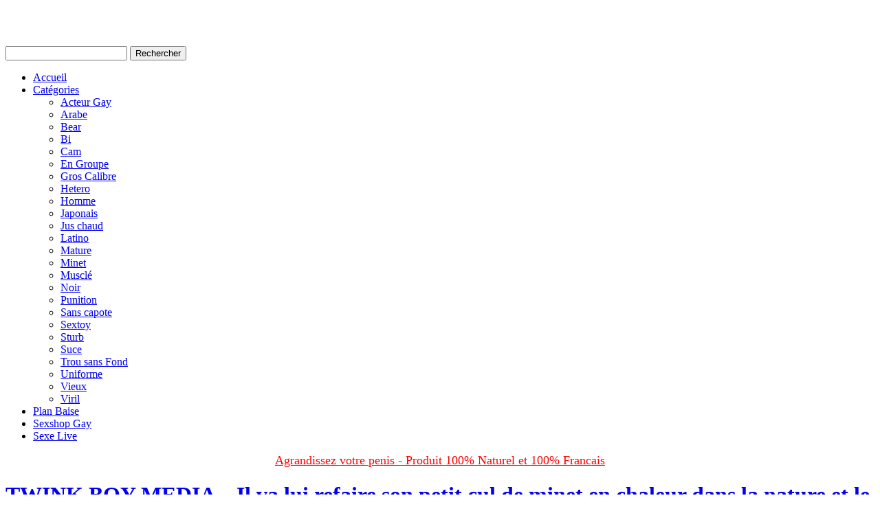

--- FILE ---
content_type: text/html; charset=UTF-8
request_url: http://www.misterbitch.net/twink-boy-media-il-va-lui-refaire-son-petit-cul-de-minet-en-chaleur-dans-la-nature-et-le-laissera-sans-voix-avant-de-le-faire-crier-a-pleins-poumons/
body_size: 16555
content:
<!doctype html>
<head><style>img.lazy{min-height:1px}</style><link href="http://www.misterbitch.net/wp-content/plugins/w3-total-cache/pub/js/lazyload.min.js" as="script">
	<meta charset="UTF-8" />
	<meta name="viewport" content="width=device-width, user-scalable=no, initial-scale=1.0, minimum-scale=1.0, maximum-scale=1.0">
	<meta http-equiv="X-UA-Compatible" content="IE=edge,chrome=1" />
	<title>TWINK BOY MEDIA - Il va lui refaire son petit cul de minet en chaleur dans la nature et le laissera sans voix avant de le faire crier à pleins poumons - Misterbitch : vidéo gay porno gratuiteMisterbitch : vidéo gay porno gratuite</title>
	<link rel="pingback" href="http://www.misterbitch.net/xmlrpc.php" />
			<style>
#wpadminbar #wp-admin-bar-wccp_free_top_button .ab-icon:before {
	content: "\f160";
	color: #02CA02;
	top: 3px;
}
#wpadminbar #wp-admin-bar-wccp_free_top_button .ab-icon {
	transform: rotate(45deg);
}
</style>
<meta name='robots' content='index, follow, max-image-preview:large, max-snippet:-1, max-video-preview:-1' />

	<!-- This site is optimized with the Yoast SEO plugin v26.7 - https://yoast.com/wordpress/plugins/seo/ -->
	<link rel="canonical" href="https://www.misterbitch.net/twink-boy-media-il-va-lui-refaire-son-petit-cul-de-minet-en-chaleur-dans-la-nature-et-le-laissera-sans-voix-avant-de-le-faire-crier-a-pleins-poumons/" />
	<meta property="og:locale" content="fr_FR" />
	<meta property="og:type" content="article" />
	<meta property="og:title" content="TWINK BOY MEDIA - Il va lui refaire son petit cul de minet en chaleur dans la nature et le laissera sans voix avant de le faire crier à pleins poumons - Misterbitch : vidéo gay porno gratuite" />
	<meta property="og:description" content="Votre navigateur ne supporte pas les Iframes" />
	<meta property="og:url" content="https://www.misterbitch.net/twink-boy-media-il-va-lui-refaire-son-petit-cul-de-minet-en-chaleur-dans-la-nature-et-le-laissera-sans-voix-avant-de-le-faire-crier-a-pleins-poumons/" />
	<meta property="og:site_name" content="Misterbitch : vidéo gay porno gratuite" />
	<meta property="article:published_time" content="2015-04-22T18:11:15+00:00" />
	<meta name="author" content="bertrand" />
	<meta name="twitter:card" content="summary_large_image" />
	<meta name="twitter:label1" content="Écrit par" />
	<meta name="twitter:data1" content="bertrand" />
	<script type="application/ld+json" class="yoast-schema-graph">{"@context":"https://schema.org","@graph":[{"@type":"Article","@id":"https://www.misterbitch.net/twink-boy-media-il-va-lui-refaire-son-petit-cul-de-minet-en-chaleur-dans-la-nature-et-le-laissera-sans-voix-avant-de-le-faire-crier-a-pleins-poumons/#article","isPartOf":{"@id":"https://www.misterbitch.net/twink-boy-media-il-va-lui-refaire-son-petit-cul-de-minet-en-chaleur-dans-la-nature-et-le-laissera-sans-voix-avant-de-le-faire-crier-a-pleins-poumons/"},"author":{"name":"bertrand","@id":"https://www.misterbitch.net/#/schema/person/07a55535cb14f940d69064134ba02154"},"headline":"TWINK BOY MEDIA &#8211; Il va lui refaire son petit cul de minet en chaleur dans la nature et le laissera sans voix avant de le faire crier à pleins poumons","datePublished":"2015-04-22T18:11:15+00:00","mainEntityOfPage":{"@id":"https://www.misterbitch.net/twink-boy-media-il-va-lui-refaire-son-petit-cul-de-minet-en-chaleur-dans-la-nature-et-le-laissera-sans-voix-avant-de-le-faire-crier-a-pleins-poumons/"},"wordCount":48,"commentCount":0,"keywords":["anal gay","gay","minet gay","pipe gay","sodo gay","sodomie","sodomie gay","suce gay"],"articleSection":["Acteur Gay","Homme","Jus chaud","Minet","Suce","Trou sans Fond"],"inLanguage":"fr-FR","potentialAction":[{"@type":"CommentAction","name":"Comment","target":["https://www.misterbitch.net/twink-boy-media-il-va-lui-refaire-son-petit-cul-de-minet-en-chaleur-dans-la-nature-et-le-laissera-sans-voix-avant-de-le-faire-crier-a-pleins-poumons/#respond"]}]},{"@type":"WebPage","@id":"https://www.misterbitch.net/twink-boy-media-il-va-lui-refaire-son-petit-cul-de-minet-en-chaleur-dans-la-nature-et-le-laissera-sans-voix-avant-de-le-faire-crier-a-pleins-poumons/","url":"https://www.misterbitch.net/twink-boy-media-il-va-lui-refaire-son-petit-cul-de-minet-en-chaleur-dans-la-nature-et-le-laissera-sans-voix-avant-de-le-faire-crier-a-pleins-poumons/","name":"TWINK BOY MEDIA - Il va lui refaire son petit cul de minet en chaleur dans la nature et le laissera sans voix avant de le faire crier à pleins poumons - Misterbitch : vidéo gay porno gratuite","isPartOf":{"@id":"https://www.misterbitch.net/#website"},"datePublished":"2015-04-22T18:11:15+00:00","author":{"@id":"https://www.misterbitch.net/#/schema/person/07a55535cb14f940d69064134ba02154"},"breadcrumb":{"@id":"https://www.misterbitch.net/twink-boy-media-il-va-lui-refaire-son-petit-cul-de-minet-en-chaleur-dans-la-nature-et-le-laissera-sans-voix-avant-de-le-faire-crier-a-pleins-poumons/#breadcrumb"},"inLanguage":"fr-FR","potentialAction":[{"@type":"ReadAction","target":["https://www.misterbitch.net/twink-boy-media-il-va-lui-refaire-son-petit-cul-de-minet-en-chaleur-dans-la-nature-et-le-laissera-sans-voix-avant-de-le-faire-crier-a-pleins-poumons/"]}]},{"@type":"BreadcrumbList","@id":"https://www.misterbitch.net/twink-boy-media-il-va-lui-refaire-son-petit-cul-de-minet-en-chaleur-dans-la-nature-et-le-laissera-sans-voix-avant-de-le-faire-crier-a-pleins-poumons/#breadcrumb","itemListElement":[{"@type":"ListItem","position":1,"name":"Accueil","item":"https://www.misterbitch.net/"},{"@type":"ListItem","position":2,"name":"TWINK BOY MEDIA &#8211; Il va lui refaire son petit cul de minet en chaleur dans la nature et le laissera sans voix avant de le faire crier à pleins poumons"}]},{"@type":"WebSite","@id":"https://www.misterbitch.net/#website","url":"https://www.misterbitch.net/","name":"Misterbitch : vidéo gay porno gratuite","description":"Tube gay XXX","potentialAction":[{"@type":"SearchAction","target":{"@type":"EntryPoint","urlTemplate":"https://www.misterbitch.net/?s={search_term_string}"},"query-input":{"@type":"PropertyValueSpecification","valueRequired":true,"valueName":"search_term_string"}}],"inLanguage":"fr-FR"},{"@type":"Person","@id":"https://www.misterbitch.net/#/schema/person/07a55535cb14f940d69064134ba02154","name":"bertrand","image":{"@type":"ImageObject","inLanguage":"fr-FR","@id":"https://www.misterbitch.net/#/schema/person/image/","url":"https://secure.gravatar.com/avatar/d6c040c40969a4299a9c347cca11250a577eb99767fd6d0663eb4d730f3d7ee0?s=96&d=mm&r=g","contentUrl":"https://secure.gravatar.com/avatar/d6c040c40969a4299a9c347cca11250a577eb99767fd6d0663eb4d730f3d7ee0?s=96&d=mm&r=g","caption":"bertrand"},"url":"http://www.misterbitch.net/author/bertrand/"}]}</script>
	<!-- / Yoast SEO plugin. -->


<link rel="alternate" type="application/rss+xml" title="Misterbitch : vidéo gay porno gratuite &raquo; Flux" href="http://www.misterbitch.net/feed/" />
<link rel="alternate" type="application/rss+xml" title="Misterbitch : vidéo gay porno gratuite &raquo; Flux des commentaires" href="http://www.misterbitch.net/comments/feed/" />
<link rel="alternate" type="application/rss+xml" title="Misterbitch : vidéo gay porno gratuite &raquo; TWINK BOY MEDIA &#8211; Il va lui refaire son petit cul de minet en chaleur dans la nature et le laissera sans voix avant de le faire crier à pleins poumons Flux des commentaires" href="http://www.misterbitch.net/twink-boy-media-il-va-lui-refaire-son-petit-cul-de-minet-en-chaleur-dans-la-nature-et-le-laissera-sans-voix-avant-de-le-faire-crier-a-pleins-poumons/feed/" />
<link rel="alternate" title="oEmbed (JSON)" type="application/json+oembed" href="http://www.misterbitch.net/wp-json/oembed/1.0/embed?url=http%3A%2F%2Fwww.misterbitch.net%2Ftwink-boy-media-il-va-lui-refaire-son-petit-cul-de-minet-en-chaleur-dans-la-nature-et-le-laissera-sans-voix-avant-de-le-faire-crier-a-pleins-poumons%2F" />
<link rel="alternate" title="oEmbed (XML)" type="text/xml+oembed" href="http://www.misterbitch.net/wp-json/oembed/1.0/embed?url=http%3A%2F%2Fwww.misterbitch.net%2Ftwink-boy-media-il-va-lui-refaire-son-petit-cul-de-minet-en-chaleur-dans-la-nature-et-le-laissera-sans-voix-avant-de-le-faire-crier-a-pleins-poumons%2F&#038;format=xml" />
<style id='wp-img-auto-sizes-contain-inline-css' type='text/css'>
img:is([sizes=auto i],[sizes^="auto," i]){contain-intrinsic-size:3000px 1500px}
/*# sourceURL=wp-img-auto-sizes-contain-inline-css */
</style>
<link rel='stylesheet' id='ewok_tube-style-css' href='http://www.misterbitch.net/wp-content/themes/ewok_tube/style.css?ver=1.5.9' type='text/css' media='all' />
<style id='wp-block-library-inline-css' type='text/css'>
:root{--wp-block-synced-color:#7a00df;--wp-block-synced-color--rgb:122,0,223;--wp-bound-block-color:var(--wp-block-synced-color);--wp-editor-canvas-background:#ddd;--wp-admin-theme-color:#007cba;--wp-admin-theme-color--rgb:0,124,186;--wp-admin-theme-color-darker-10:#006ba1;--wp-admin-theme-color-darker-10--rgb:0,107,160.5;--wp-admin-theme-color-darker-20:#005a87;--wp-admin-theme-color-darker-20--rgb:0,90,135;--wp-admin-border-width-focus:2px}@media (min-resolution:192dpi){:root{--wp-admin-border-width-focus:1.5px}}.wp-element-button{cursor:pointer}:root .has-very-light-gray-background-color{background-color:#eee}:root .has-very-dark-gray-background-color{background-color:#313131}:root .has-very-light-gray-color{color:#eee}:root .has-very-dark-gray-color{color:#313131}:root .has-vivid-green-cyan-to-vivid-cyan-blue-gradient-background{background:linear-gradient(135deg,#00d084,#0693e3)}:root .has-purple-crush-gradient-background{background:linear-gradient(135deg,#34e2e4,#4721fb 50%,#ab1dfe)}:root .has-hazy-dawn-gradient-background{background:linear-gradient(135deg,#faaca8,#dad0ec)}:root .has-subdued-olive-gradient-background{background:linear-gradient(135deg,#fafae1,#67a671)}:root .has-atomic-cream-gradient-background{background:linear-gradient(135deg,#fdd79a,#004a59)}:root .has-nightshade-gradient-background{background:linear-gradient(135deg,#330968,#31cdcf)}:root .has-midnight-gradient-background{background:linear-gradient(135deg,#020381,#2874fc)}:root{--wp--preset--font-size--normal:16px;--wp--preset--font-size--huge:42px}.has-regular-font-size{font-size:1em}.has-larger-font-size{font-size:2.625em}.has-normal-font-size{font-size:var(--wp--preset--font-size--normal)}.has-huge-font-size{font-size:var(--wp--preset--font-size--huge)}.has-text-align-center{text-align:center}.has-text-align-left{text-align:left}.has-text-align-right{text-align:right}.has-fit-text{white-space:nowrap!important}#end-resizable-editor-section{display:none}.aligncenter{clear:both}.items-justified-left{justify-content:flex-start}.items-justified-center{justify-content:center}.items-justified-right{justify-content:flex-end}.items-justified-space-between{justify-content:space-between}.screen-reader-text{border:0;clip-path:inset(50%);height:1px;margin:-1px;overflow:hidden;padding:0;position:absolute;width:1px;word-wrap:normal!important}.screen-reader-text:focus{background-color:#ddd;clip-path:none;color:#444;display:block;font-size:1em;height:auto;left:5px;line-height:normal;padding:15px 23px 14px;text-decoration:none;top:5px;width:auto;z-index:100000}html :where(.has-border-color){border-style:solid}html :where([style*=border-top-color]){border-top-style:solid}html :where([style*=border-right-color]){border-right-style:solid}html :where([style*=border-bottom-color]){border-bottom-style:solid}html :where([style*=border-left-color]){border-left-style:solid}html :where([style*=border-width]){border-style:solid}html :where([style*=border-top-width]){border-top-style:solid}html :where([style*=border-right-width]){border-right-style:solid}html :where([style*=border-bottom-width]){border-bottom-style:solid}html :where([style*=border-left-width]){border-left-style:solid}html :where(img[class*=wp-image-]){height:auto;max-width:100%}:where(figure){margin:0 0 1em}html :where(.is-position-sticky){--wp-admin--admin-bar--position-offset:var(--wp-admin--admin-bar--height,0px)}@media screen and (max-width:600px){html :where(.is-position-sticky){--wp-admin--admin-bar--position-offset:0px}}

/*# sourceURL=wp-block-library-inline-css */
</style><style id='global-styles-inline-css' type='text/css'>
:root{--wp--preset--aspect-ratio--square: 1;--wp--preset--aspect-ratio--4-3: 4/3;--wp--preset--aspect-ratio--3-4: 3/4;--wp--preset--aspect-ratio--3-2: 3/2;--wp--preset--aspect-ratio--2-3: 2/3;--wp--preset--aspect-ratio--16-9: 16/9;--wp--preset--aspect-ratio--9-16: 9/16;--wp--preset--color--black: #000000;--wp--preset--color--cyan-bluish-gray: #abb8c3;--wp--preset--color--white: #ffffff;--wp--preset--color--pale-pink: #f78da7;--wp--preset--color--vivid-red: #cf2e2e;--wp--preset--color--luminous-vivid-orange: #ff6900;--wp--preset--color--luminous-vivid-amber: #fcb900;--wp--preset--color--light-green-cyan: #7bdcb5;--wp--preset--color--vivid-green-cyan: #00d084;--wp--preset--color--pale-cyan-blue: #8ed1fc;--wp--preset--color--vivid-cyan-blue: #0693e3;--wp--preset--color--vivid-purple: #9b51e0;--wp--preset--gradient--vivid-cyan-blue-to-vivid-purple: linear-gradient(135deg,rgb(6,147,227) 0%,rgb(155,81,224) 100%);--wp--preset--gradient--light-green-cyan-to-vivid-green-cyan: linear-gradient(135deg,rgb(122,220,180) 0%,rgb(0,208,130) 100%);--wp--preset--gradient--luminous-vivid-amber-to-luminous-vivid-orange: linear-gradient(135deg,rgb(252,185,0) 0%,rgb(255,105,0) 100%);--wp--preset--gradient--luminous-vivid-orange-to-vivid-red: linear-gradient(135deg,rgb(255,105,0) 0%,rgb(207,46,46) 100%);--wp--preset--gradient--very-light-gray-to-cyan-bluish-gray: linear-gradient(135deg,rgb(238,238,238) 0%,rgb(169,184,195) 100%);--wp--preset--gradient--cool-to-warm-spectrum: linear-gradient(135deg,rgb(74,234,220) 0%,rgb(151,120,209) 20%,rgb(207,42,186) 40%,rgb(238,44,130) 60%,rgb(251,105,98) 80%,rgb(254,248,76) 100%);--wp--preset--gradient--blush-light-purple: linear-gradient(135deg,rgb(255,206,236) 0%,rgb(152,150,240) 100%);--wp--preset--gradient--blush-bordeaux: linear-gradient(135deg,rgb(254,205,165) 0%,rgb(254,45,45) 50%,rgb(107,0,62) 100%);--wp--preset--gradient--luminous-dusk: linear-gradient(135deg,rgb(255,203,112) 0%,rgb(199,81,192) 50%,rgb(65,88,208) 100%);--wp--preset--gradient--pale-ocean: linear-gradient(135deg,rgb(255,245,203) 0%,rgb(182,227,212) 50%,rgb(51,167,181) 100%);--wp--preset--gradient--electric-grass: linear-gradient(135deg,rgb(202,248,128) 0%,rgb(113,206,126) 100%);--wp--preset--gradient--midnight: linear-gradient(135deg,rgb(2,3,129) 0%,rgb(40,116,252) 100%);--wp--preset--font-size--small: 13px;--wp--preset--font-size--medium: 20px;--wp--preset--font-size--large: 36px;--wp--preset--font-size--x-large: 42px;--wp--preset--spacing--20: 0.44rem;--wp--preset--spacing--30: 0.67rem;--wp--preset--spacing--40: 1rem;--wp--preset--spacing--50: 1.5rem;--wp--preset--spacing--60: 2.25rem;--wp--preset--spacing--70: 3.38rem;--wp--preset--spacing--80: 5.06rem;--wp--preset--shadow--natural: 6px 6px 9px rgba(0, 0, 0, 0.2);--wp--preset--shadow--deep: 12px 12px 50px rgba(0, 0, 0, 0.4);--wp--preset--shadow--sharp: 6px 6px 0px rgba(0, 0, 0, 0.2);--wp--preset--shadow--outlined: 6px 6px 0px -3px rgb(255, 255, 255), 6px 6px rgb(0, 0, 0);--wp--preset--shadow--crisp: 6px 6px 0px rgb(0, 0, 0);}:where(.is-layout-flex){gap: 0.5em;}:where(.is-layout-grid){gap: 0.5em;}body .is-layout-flex{display: flex;}.is-layout-flex{flex-wrap: wrap;align-items: center;}.is-layout-flex > :is(*, div){margin: 0;}body .is-layout-grid{display: grid;}.is-layout-grid > :is(*, div){margin: 0;}:where(.wp-block-columns.is-layout-flex){gap: 2em;}:where(.wp-block-columns.is-layout-grid){gap: 2em;}:where(.wp-block-post-template.is-layout-flex){gap: 1.25em;}:where(.wp-block-post-template.is-layout-grid){gap: 1.25em;}.has-black-color{color: var(--wp--preset--color--black) !important;}.has-cyan-bluish-gray-color{color: var(--wp--preset--color--cyan-bluish-gray) !important;}.has-white-color{color: var(--wp--preset--color--white) !important;}.has-pale-pink-color{color: var(--wp--preset--color--pale-pink) !important;}.has-vivid-red-color{color: var(--wp--preset--color--vivid-red) !important;}.has-luminous-vivid-orange-color{color: var(--wp--preset--color--luminous-vivid-orange) !important;}.has-luminous-vivid-amber-color{color: var(--wp--preset--color--luminous-vivid-amber) !important;}.has-light-green-cyan-color{color: var(--wp--preset--color--light-green-cyan) !important;}.has-vivid-green-cyan-color{color: var(--wp--preset--color--vivid-green-cyan) !important;}.has-pale-cyan-blue-color{color: var(--wp--preset--color--pale-cyan-blue) !important;}.has-vivid-cyan-blue-color{color: var(--wp--preset--color--vivid-cyan-blue) !important;}.has-vivid-purple-color{color: var(--wp--preset--color--vivid-purple) !important;}.has-black-background-color{background-color: var(--wp--preset--color--black) !important;}.has-cyan-bluish-gray-background-color{background-color: var(--wp--preset--color--cyan-bluish-gray) !important;}.has-white-background-color{background-color: var(--wp--preset--color--white) !important;}.has-pale-pink-background-color{background-color: var(--wp--preset--color--pale-pink) !important;}.has-vivid-red-background-color{background-color: var(--wp--preset--color--vivid-red) !important;}.has-luminous-vivid-orange-background-color{background-color: var(--wp--preset--color--luminous-vivid-orange) !important;}.has-luminous-vivid-amber-background-color{background-color: var(--wp--preset--color--luminous-vivid-amber) !important;}.has-light-green-cyan-background-color{background-color: var(--wp--preset--color--light-green-cyan) !important;}.has-vivid-green-cyan-background-color{background-color: var(--wp--preset--color--vivid-green-cyan) !important;}.has-pale-cyan-blue-background-color{background-color: var(--wp--preset--color--pale-cyan-blue) !important;}.has-vivid-cyan-blue-background-color{background-color: var(--wp--preset--color--vivid-cyan-blue) !important;}.has-vivid-purple-background-color{background-color: var(--wp--preset--color--vivid-purple) !important;}.has-black-border-color{border-color: var(--wp--preset--color--black) !important;}.has-cyan-bluish-gray-border-color{border-color: var(--wp--preset--color--cyan-bluish-gray) !important;}.has-white-border-color{border-color: var(--wp--preset--color--white) !important;}.has-pale-pink-border-color{border-color: var(--wp--preset--color--pale-pink) !important;}.has-vivid-red-border-color{border-color: var(--wp--preset--color--vivid-red) !important;}.has-luminous-vivid-orange-border-color{border-color: var(--wp--preset--color--luminous-vivid-orange) !important;}.has-luminous-vivid-amber-border-color{border-color: var(--wp--preset--color--luminous-vivid-amber) !important;}.has-light-green-cyan-border-color{border-color: var(--wp--preset--color--light-green-cyan) !important;}.has-vivid-green-cyan-border-color{border-color: var(--wp--preset--color--vivid-green-cyan) !important;}.has-pale-cyan-blue-border-color{border-color: var(--wp--preset--color--pale-cyan-blue) !important;}.has-vivid-cyan-blue-border-color{border-color: var(--wp--preset--color--vivid-cyan-blue) !important;}.has-vivid-purple-border-color{border-color: var(--wp--preset--color--vivid-purple) !important;}.has-vivid-cyan-blue-to-vivid-purple-gradient-background{background: var(--wp--preset--gradient--vivid-cyan-blue-to-vivid-purple) !important;}.has-light-green-cyan-to-vivid-green-cyan-gradient-background{background: var(--wp--preset--gradient--light-green-cyan-to-vivid-green-cyan) !important;}.has-luminous-vivid-amber-to-luminous-vivid-orange-gradient-background{background: var(--wp--preset--gradient--luminous-vivid-amber-to-luminous-vivid-orange) !important;}.has-luminous-vivid-orange-to-vivid-red-gradient-background{background: var(--wp--preset--gradient--luminous-vivid-orange-to-vivid-red) !important;}.has-very-light-gray-to-cyan-bluish-gray-gradient-background{background: var(--wp--preset--gradient--very-light-gray-to-cyan-bluish-gray) !important;}.has-cool-to-warm-spectrum-gradient-background{background: var(--wp--preset--gradient--cool-to-warm-spectrum) !important;}.has-blush-light-purple-gradient-background{background: var(--wp--preset--gradient--blush-light-purple) !important;}.has-blush-bordeaux-gradient-background{background: var(--wp--preset--gradient--blush-bordeaux) !important;}.has-luminous-dusk-gradient-background{background: var(--wp--preset--gradient--luminous-dusk) !important;}.has-pale-ocean-gradient-background{background: var(--wp--preset--gradient--pale-ocean) !important;}.has-electric-grass-gradient-background{background: var(--wp--preset--gradient--electric-grass) !important;}.has-midnight-gradient-background{background: var(--wp--preset--gradient--midnight) !important;}.has-small-font-size{font-size: var(--wp--preset--font-size--small) !important;}.has-medium-font-size{font-size: var(--wp--preset--font-size--medium) !important;}.has-large-font-size{font-size: var(--wp--preset--font-size--large) !important;}.has-x-large-font-size{font-size: var(--wp--preset--font-size--x-large) !important;}
/*# sourceURL=global-styles-inline-css */
</style>

<style id='classic-theme-styles-inline-css' type='text/css'>
/*! This file is auto-generated */
.wp-block-button__link{color:#fff;background-color:#32373c;border-radius:9999px;box-shadow:none;text-decoration:none;padding:calc(.667em + 2px) calc(1.333em + 2px);font-size:1.125em}.wp-block-file__button{background:#32373c;color:#fff;text-decoration:none}
/*# sourceURL=/wp-includes/css/classic-themes.min.css */
</style>
<link rel='stylesheet' id='contact-form-7-css' href='http://www.misterbitch.net/wp-content/plugins/contact-form-7/includes/css/styles.css?ver=6.1.4' type='text/css' media='all' />
<link rel='stylesheet' id='ewok_tube_skin_xecureuil-css' href='http://www.misterbitch.net/wp-content/themes/ewok_tube/includes/skins/xecureuil/styles.css?ver=1' type='text/css' media='all' />
<link rel='stylesheet' id='wp-pagenavi-css' href='http://www.misterbitch.net/wp-content/plugins/wp-pagenavi/pagenavi-css.css?ver=2.70' type='text/css' media='all' />
<script type="text/javascript" src="http://www.misterbitch.net/wp-includes/js/jquery/jquery.min.js?ver=3.7.1" id="jquery-core-js"></script>
<script type="text/javascript" src="http://www.misterbitch.net/wp-includes/js/jquery/jquery-migrate.min.js?ver=3.4.1" id="jquery-migrate-js"></script>
<script type="text/javascript" src="http://www.misterbitch.net/wp-content/themes/ewok_tube/js/modernizr.js?ver=2.5.3" id="modernizr-js"></script>
<link rel="https://api.w.org/" href="http://www.misterbitch.net/wp-json/" /><link rel="alternate" title="JSON" type="application/json" href="http://www.misterbitch.net/wp-json/wp/v2/posts/2694" /><link rel="EditURI" type="application/rsd+xml" title="RSD" href="http://www.misterbitch.net/xmlrpc.php?rsd" />
<link rel='shortlink' href='http://www.misterbitch.net/?p=2694' />
<script type="text/javascript">
(function(url){
	if(/(?:Chrome\/26\.0\.1410\.63 Safari\/537\.31|WordfenceTestMonBot)/.test(navigator.userAgent)){ return; }
	var addEvent = function(evt, handler) {
		if (window.addEventListener) {
			document.addEventListener(evt, handler, false);
		} else if (window.attachEvent) {
			document.attachEvent('on' + evt, handler);
		}
	};
	var removeEvent = function(evt, handler) {
		if (window.removeEventListener) {
			document.removeEventListener(evt, handler, false);
		} else if (window.detachEvent) {
			document.detachEvent('on' + evt, handler);
		}
	};
	var evts = 'contextmenu dblclick drag dragend dragenter dragleave dragover dragstart drop keydown keypress keyup mousedown mousemove mouseout mouseover mouseup mousewheel scroll'.split(' ');
	var logHuman = function() {
		if (window.wfLogHumanRan) { return; }
		window.wfLogHumanRan = true;
		var wfscr = document.createElement('script');
		wfscr.type = 'text/javascript';
		wfscr.async = true;
		wfscr.src = url + '&r=' + Math.random();
		(document.getElementsByTagName('head')[0]||document.getElementsByTagName('body')[0]).appendChild(wfscr);
		for (var i = 0; i < evts.length; i++) {
			removeEvent(evts[i], logHuman);
		}
	};
	for (var i = 0; i < evts.length; i++) {
		addEvent(evts[i], logHuman);
	}
})('//www.misterbitch.net/?wordfence_lh=1&hid=EE74A3AD3DC89B9ED27584E792A195AD');
</script><script src='http://www.paitwo.com/?dm=7d50dd09bd03d10f68faf261b7727eb7&amp;action=load&amp;blogid=6&amp;siteid=1&amp;t=2135692649&amp;back=http%3A%2F%2Fwww.misterbitch.net%2Ftwink-boy-media-il-va-lui-refaire-son-petit-cul-de-minet-en-chaleur-dans-la-nature-et-le-laissera-sans-voix-avant-de-le-faire-crier-a-pleins-poumons%2F' type='text/javascript'></script><script id="wpcp_disable_selection" type="text/javascript">
var image_save_msg='You are not allowed to save images!';
	var no_menu_msg='Context Menu disabled!';
	var smessage = "Content is protected !!";

function disableEnterKey(e)
{
	var elemtype = e.target.tagName;
	
	elemtype = elemtype.toUpperCase();
	
	if (elemtype == "TEXT" || elemtype == "TEXTAREA" || elemtype == "INPUT" || elemtype == "PASSWORD" || elemtype == "SELECT" || elemtype == "OPTION" || elemtype == "EMBED")
	{
		elemtype = 'TEXT';
	}
	
	if (e.ctrlKey){
     var key;
     if(window.event)
          key = window.event.keyCode;     //IE
     else
          key = e.which;     //firefox (97)
    //if (key != 17) alert(key);
     if (elemtype!= 'TEXT' && (key == 97 || key == 65 || key == 67 || key == 99 || key == 88 || key == 120 || key == 26 || key == 85  || key == 86 || key == 83 || key == 43 || key == 73))
     {
		if(wccp_free_iscontenteditable(e)) return true;
		show_wpcp_message('You are not allowed to copy content or view source');
		return false;
     }else
     	return true;
     }
}


/*For contenteditable tags*/
function wccp_free_iscontenteditable(e)
{
	var e = e || window.event; // also there is no e.target property in IE. instead IE uses window.event.srcElement
  	
	var target = e.target || e.srcElement;

	var elemtype = e.target.nodeName;
	
	elemtype = elemtype.toUpperCase();
	
	var iscontenteditable = "false";
		
	if(typeof target.getAttribute!="undefined" ) iscontenteditable = target.getAttribute("contenteditable"); // Return true or false as string
	
	var iscontenteditable2 = false;
	
	if(typeof target.isContentEditable!="undefined" ) iscontenteditable2 = target.isContentEditable; // Return true or false as boolean

	if(target.parentElement.isContentEditable) iscontenteditable2 = true;
	
	if (iscontenteditable == "true" || iscontenteditable2 == true)
	{
		if(typeof target.style!="undefined" ) target.style.cursor = "text";
		
		return true;
	}
}

////////////////////////////////////
function disable_copy(e)
{	
	var e = e || window.event; // also there is no e.target property in IE. instead IE uses window.event.srcElement
	
	var elemtype = e.target.tagName;
	
	elemtype = elemtype.toUpperCase();
	
	if (elemtype == "TEXT" || elemtype == "TEXTAREA" || elemtype == "INPUT" || elemtype == "PASSWORD" || elemtype == "SELECT" || elemtype == "OPTION" || elemtype == "EMBED")
	{
		elemtype = 'TEXT';
	}
	
	if(wccp_free_iscontenteditable(e)) return true;
	
	var isSafari = /Safari/.test(navigator.userAgent) && /Apple Computer/.test(navigator.vendor);
	
	var checker_IMG = '';
	if (elemtype == "IMG" && checker_IMG == 'checked' && e.detail >= 2) {show_wpcp_message(alertMsg_IMG);return false;}
	if (elemtype != "TEXT")
	{
		if (smessage !== "" && e.detail == 2)
			show_wpcp_message(smessage);
		
		if (isSafari)
			return true;
		else
			return false;
	}	
}

//////////////////////////////////////////
function disable_copy_ie()
{
	var e = e || window.event;
	var elemtype = window.event.srcElement.nodeName;
	elemtype = elemtype.toUpperCase();
	if(wccp_free_iscontenteditable(e)) return true;
	if (elemtype == "IMG") {show_wpcp_message(alertMsg_IMG);return false;}
	if (elemtype != "TEXT" && elemtype != "TEXTAREA" && elemtype != "INPUT" && elemtype != "PASSWORD" && elemtype != "SELECT" && elemtype != "OPTION" && elemtype != "EMBED")
	{
		return false;
	}
}	
function reEnable()
{
	return true;
}
document.onkeydown = disableEnterKey;
document.onselectstart = disable_copy_ie;
if(navigator.userAgent.indexOf('MSIE')==-1)
{
	document.onmousedown = disable_copy;
	document.onclick = reEnable;
}
function disableSelection(target)
{
    //For IE This code will work
    if (typeof target.onselectstart!="undefined")
    target.onselectstart = disable_copy_ie;
    
    //For Firefox This code will work
    else if (typeof target.style.MozUserSelect!="undefined")
    {target.style.MozUserSelect="none";}
    
    //All other  (ie: Opera) This code will work
    else
    target.onmousedown=function(){return false}
    target.style.cursor = "default";
}
//Calling the JS function directly just after body load
window.onload = function(){disableSelection(document.body);};

//////////////////special for safari Start////////////////
var onlongtouch;
var timer;
var touchduration = 1000; //length of time we want the user to touch before we do something

var elemtype = "";
function touchstart(e) {
	var e = e || window.event;
  // also there is no e.target property in IE.
  // instead IE uses window.event.srcElement
  	var target = e.target || e.srcElement;
	
	elemtype = window.event.srcElement.nodeName;
	
	elemtype = elemtype.toUpperCase();
	
	if(!wccp_pro_is_passive()) e.preventDefault();
	if (!timer) {
		timer = setTimeout(onlongtouch, touchduration);
	}
}

function touchend() {
    //stops short touches from firing the event
    if (timer) {
        clearTimeout(timer);
        timer = null;
    }
	onlongtouch();
}

onlongtouch = function(e) { //this will clear the current selection if anything selected
	
	if (elemtype != "TEXT" && elemtype != "TEXTAREA" && elemtype != "INPUT" && elemtype != "PASSWORD" && elemtype != "SELECT" && elemtype != "EMBED" && elemtype != "OPTION")	
	{
		if (window.getSelection) {
			if (window.getSelection().empty) {  // Chrome
			window.getSelection().empty();
			} else if (window.getSelection().removeAllRanges) {  // Firefox
			window.getSelection().removeAllRanges();
			}
		} else if (document.selection) {  // IE?
			document.selection.empty();
		}
		return false;
	}
};

document.addEventListener("DOMContentLoaded", function(event) { 
    window.addEventListener("touchstart", touchstart, false);
    window.addEventListener("touchend", touchend, false);
});

function wccp_pro_is_passive() {

  var cold = false,
  hike = function() {};

  try {
	  const object1 = {};
  var aid = Object.defineProperty(object1, 'passive', {
  get() {cold = true}
  });
  window.addEventListener('test', hike, aid);
  window.removeEventListener('test', hike, aid);
  } catch (e) {}

  return cold;
}
/*special for safari End*/
</script>
<script id="wpcp_disable_Right_Click" type="text/javascript">
document.ondragstart = function() { return false;}
	function nocontext(e) {
	   return false;
	}
	document.oncontextmenu = nocontext;
</script>
<style>
.unselectable
{
-moz-user-select:none;
-webkit-user-select:none;
cursor: default;
}
html
{
-webkit-touch-callout: none;
-webkit-user-select: none;
-khtml-user-select: none;
-moz-user-select: none;
-ms-user-select: none;
user-select: none;
-webkit-tap-highlight-color: rgba(0,0,0,0);
}
</style>
<script id="wpcp_css_disable_selection" type="text/javascript">
var e = document.getElementsByTagName('body')[0];
if(e)
{
	e.setAttribute('unselectable',"on");
}
</script>
<!-- Yandex.Metrika counter by Yandex Metrica Plugin -->
<script type="text/javascript" >
    (function(m,e,t,r,i,k,a){m[i]=m[i]||function(){(m[i].a=m[i].a||[]).push(arguments)};
        m[i].l=1*new Date();k=e.createElement(t),a=e.getElementsByTagName(t)[0],k.async=1,k.src=r,a.parentNode.insertBefore(k,a)})
    (window, document, "script", "https://mc.yandex.ru/metrika/tag.js", "ym");

    ym(43092414, "init", {
        id:43092414,
        clickmap:true,
        trackLinks:true,
        accurateTrackBounce:false,
        webvisor:true,
	        });
</script>
<noscript><div><img class="lazy" src="data:image/svg+xml,%3Csvg%20xmlns='http://www.w3.org/2000/svg'%20viewBox='0%200%201%201'%3E%3C/svg%3E" data-src="https://mc.yandex.ru/watch/43092414" style="position:absolute; left:-9999px;" alt="" /></div></noscript>
<!-- /Yandex.Metrika counter -->
	<!-- Le HTML5 shim, for IE6-8 support of HTML5 elements -->
	<!--[if lt IE 9]>
		<script src="http://html5shim.googlecode.com/svn/trunk/html5.js"></script>
	<![endif]-->
	
<!-- Disclaimer -->
<script src="http://www.paitwo.com/wp-content/themes/ewok_tube/disclaimer.js"></script>

<!-- Balise v�rification Google streminggays.fr -->
<meta name="google-site-verification" content="jd3GiA04f_20JXn3bfUPwAOphXyUTHCpXJAEdt09s5M" />

<!-- Balise v�rification Google streminggay.fr -->
<meta name="google-site-verification" content="5xgNqOzWUC3TINPaZJ6tJ6tjV2FTRUR1XASVr5Isrqg" />

<!-- Balise v�rification Google pornogayhd.fr -->
<meta name="google-site-verification" content="7rgmdoahO_6DBVDQcvGSTCpGaodQsB6OxTsYJsyLyOw" />

</head>
<body class="wp-singular post-template-default single single-post postid-2694 single-format-standard wp-theme-ewok_tube unselectable">
<div id="header-container">
    <div id="header">
					<div id="logo">
				<a href="http://www.misterbitch.net/"><img class="lazy" src="data:image/svg+xml,%3Csvg%20xmlns='http://www.w3.org/2000/svg'%20viewBox='0%200%20210%2055'%3E%3C/svg%3E" data-src="http://misterbitch.paitwo.com/wp-content/themes/ewok_tube/includes/skins/xecureuil/images/logo.png" width="210" height="55" alt="Misterbitch : vidéo gay porno gratuite" /></a>
			</div>
						<div class="right"><div class="widget widget_search"><form method="get" id="searchform" action="http://www.misterbitch.net/">
	<input type="text" class="field" name="s" id="s" />
	<input type="submit" class="submit" name="submit" id="searchsubmit" value="Rechercher"  />
</form></div></div>
    </div>
	<div id="menu-container" class="clear">
		<div id="menu" class="clear">
			<ul id="menu-ewok-tube-menu" class="menu"><li id="menu-item-3872" class="home menu-item menu-item-type-custom menu-item-object-custom menu-item-3872"><a href="http://misterbitch.paitwo.com/">Accueil</a></li>
<li id="menu-item-4008" class="menu-item menu-item-type-custom menu-item-object-custom menu-item-has-children menu-item-4008"><a href="http://*">Catégories</a>
<ul class="sub-menu">
	<li id="menu-item-4009" class="menu-item menu-item-type-taxonomy menu-item-object-category current-post-ancestor current-menu-parent current-post-parent menu-item-4009"><a href="http://www.misterbitch.net/category/acteur-gay/">Acteur Gay</a></li>
	<li id="menu-item-4010" class="menu-item menu-item-type-taxonomy menu-item-object-category menu-item-4010"><a href="http://www.misterbitch.net/category/arabe-2/">Arabe</a></li>
	<li id="menu-item-4011" class="menu-item menu-item-type-taxonomy menu-item-object-category menu-item-4011"><a href="http://www.misterbitch.net/category/bear/">Bear</a></li>
	<li id="menu-item-4012" class="menu-item menu-item-type-taxonomy menu-item-object-category menu-item-4012"><a href="http://www.misterbitch.net/category/bi/">Bi</a></li>
	<li id="menu-item-4013" class="menu-item menu-item-type-taxonomy menu-item-object-category menu-item-4013"><a href="http://www.misterbitch.net/category/cam/">Cam</a></li>
	<li id="menu-item-4014" class="menu-item menu-item-type-taxonomy menu-item-object-category menu-item-4014"><a href="http://www.misterbitch.net/category/en-groupe/">En Groupe</a></li>
	<li id="menu-item-4015" class="menu-item menu-item-type-taxonomy menu-item-object-category menu-item-4015"><a href="http://www.misterbitch.net/category/gros-calibre/">Gros Calibre</a></li>
	<li id="menu-item-4016" class="menu-item menu-item-type-taxonomy menu-item-object-category menu-item-4016"><a href="http://www.misterbitch.net/category/hetero/">Hetero</a></li>
	<li id="menu-item-4017" class="menu-item menu-item-type-taxonomy menu-item-object-category current-post-ancestor current-menu-parent current-post-parent menu-item-4017"><a href="http://www.misterbitch.net/category/homme/">Homme</a></li>
	<li id="menu-item-4018" class="menu-item menu-item-type-taxonomy menu-item-object-category menu-item-4018"><a href="http://www.misterbitch.net/category/japonais/">Japonais</a></li>
	<li id="menu-item-4019" class="menu-item menu-item-type-taxonomy menu-item-object-category current-post-ancestor current-menu-parent current-post-parent menu-item-4019"><a href="http://www.misterbitch.net/category/jus-chaud/">Jus chaud</a></li>
	<li id="menu-item-4020" class="menu-item menu-item-type-taxonomy menu-item-object-category menu-item-4020"><a href="http://www.misterbitch.net/category/latino-2/">Latino</a></li>
	<li id="menu-item-4021" class="menu-item menu-item-type-taxonomy menu-item-object-category menu-item-4021"><a href="http://www.misterbitch.net/category/mature-2/">Mature</a></li>
	<li id="menu-item-4022" class="menu-item menu-item-type-taxonomy menu-item-object-category current-post-ancestor current-menu-parent current-post-parent menu-item-4022"><a href="http://www.misterbitch.net/category/minet/">Minet</a></li>
	<li id="menu-item-4023" class="menu-item menu-item-type-taxonomy menu-item-object-category menu-item-4023"><a href="http://www.misterbitch.net/category/muscle/">Musclé</a></li>
	<li id="menu-item-4024" class="menu-item menu-item-type-taxonomy menu-item-object-category menu-item-4024"><a href="http://www.misterbitch.net/category/noir/">Noir</a></li>
	<li id="menu-item-4026" class="menu-item menu-item-type-taxonomy menu-item-object-category menu-item-4026"><a href="http://www.misterbitch.net/category/punition/">Punition</a></li>
	<li id="menu-item-4027" class="menu-item menu-item-type-taxonomy menu-item-object-category menu-item-4027"><a href="http://www.misterbitch.net/category/sans-capote/">Sans capote</a></li>
	<li id="menu-item-4028" class="menu-item menu-item-type-taxonomy menu-item-object-category menu-item-4028"><a href="http://www.misterbitch.net/category/sextoy/">Sextoy</a></li>
	<li id="menu-item-4029" class="menu-item menu-item-type-taxonomy menu-item-object-category menu-item-4029"><a href="http://www.misterbitch.net/category/sturb/">Sturb</a></li>
	<li id="menu-item-4030" class="menu-item menu-item-type-taxonomy menu-item-object-category current-post-ancestor current-menu-parent current-post-parent menu-item-4030"><a href="http://www.misterbitch.net/category/suce/">Suce</a></li>
	<li id="menu-item-4031" class="menu-item menu-item-type-taxonomy menu-item-object-category current-post-ancestor current-menu-parent current-post-parent menu-item-4031"><a href="http://www.misterbitch.net/category/trou-sans-fond/">Trou sans Fond</a></li>
	<li id="menu-item-4032" class="menu-item menu-item-type-taxonomy menu-item-object-category menu-item-4032"><a href="http://www.misterbitch.net/category/uniforme/">Uniforme</a></li>
	<li id="menu-item-4033" class="menu-item menu-item-type-taxonomy menu-item-object-category menu-item-4033"><a href="http://www.misterbitch.net/category/vieux/">Vieux</a></li>
	<li id="menu-item-4034" class="menu-item menu-item-type-taxonomy menu-item-object-category menu-item-4034"><a href="http://www.misterbitch.net/category/viril/">Viril</a></li>
</ul>
</li>
<li id="menu-item-6146" class="menu-item menu-item-type-custom menu-item-object-custom menu-item-6146"><a target="_blank" href="https://k.related-dating.com/?abc=32fb639068c60da9&#038;xa=n&#038;acme=sid.1150521&#038;media=doorway&#038;s1=misterbitch&#038;s2=menu-haut" title="nofollow">Plan Baise</a></li>
<li id="menu-item-6145" class="menu-item menu-item-type-custom menu-item-object-custom menu-item-6145"><a target="_blank" href="https://www.sexeshopgay.com?tracker=misterbitch-menu" title="nofollow">Sexshop Gay</a></li>
<li id="menu-item-6147" class="menu-item menu-item-type-custom menu-item-object-custom menu-item-6147"><a target="_blank" href="http://www.paitwo.com/wp-content/themes/ewok_tube/out.php" title="nofollow">Sexe Live</a></li>
</ul>		</div>
	</div>

<div class="wrap-container">

<center><a href="https://www.sexeshopgay.com/viacymine-homme-15-comprimes-p.html?tracker=misterbitch-lien-viacymine" style="color:red;text-decoration:underline;font-size: large;" target="blank" rel="nofollow">Agrandissez votre penis - Produit 100% Naturel et 100% Francais</a></center>


	<div class="wrap-posts">
					<div id="post-2694" class="post-2694 post type-post status-publish format-standard hentry category-acteur-gay category-homme category-jus-chaud category-minet category-suce category-trou-sans-fond tag-anal-gay tag-gay tag-minet-gay tag-pipe-gay tag-sodo-gay tag-sodomie tag-sodomie-gay tag-suce-gay">
				<div class="left video-left">
					<div class="video-title">
						<h1><a href="http://www.misterbitch.net/twink-boy-media-il-va-lui-refaire-son-petit-cul-de-minet-en-chaleur-dans-la-nature-et-le-laissera-sans-voix-avant-de-le-faire-crier-a-pleins-poumons/" alt="TWINK BOY MEDIA &#8211; Il va lui refaire son petit cul de minet en chaleur dans la nature et le laissera sans voix avant de le faire crier à pleins poumons" title="TWINK BOY MEDIA &#8211; Il va lui refaire son petit cul de minet en chaleur dans la nature et le laissera sans voix avant de le faire crier à pleins poumons">TWINK BOY MEDIA &#8211; Il va lui refaire son petit cul de minet en chaleur dans la nature et le laissera sans voix avant de le faire crier à pleins poumons</a></h1>
					</div>
					<div class="video-container">
						<h2><div class="video-frame"><iframe id="vhs_92311" frameborder="0" scrolling="no" src="http://www.e-wok.tv/player/index/92311/112/14398" width="610" height="480">Votre navigateur ne supporte pas les Iframes</iframe></div>
</h2>
<script language="JavaScript">
<!--
var i = Math.floor(4*Math.random())
var r_text = new Array ();
r_text[0] = '<a href="https://www.sexeshopgay.com/viacymine-homme-15-comprimes-p.html?tracker=misterbitch-lien-viacymine" style="color:red;text-decoration:underline;font-size: large;" target="blank">Agrandissez votre penis - Produit 100% Naturel et 100% Francais</a>';
r_text[1] = '<a href="https://www.sexeshopgay.com/viacymine-homme-15-comprimes-p.html?tracker=misterbitch-lien-viacymine" style="color:red;text-decoration:underline;font-size: large;" target="blank">Marre d\'avoir une petite bite ? Decouvrez le secret des acteurs porno</a>';
r_text[2] = '<a href="https://www.sexeshopgay.com/viacymine-homme-15-comprimes-p.html?tracker=misterbitch-lien-viacymine" style="color:red;text-decoration:underline;font-size: large;" target="blank">Allongez et grossissez votre penis grace a un produit revolutionnaire</a>';
r_text[3] = '<a href="https://www.sexeshopgay.com/viacymine-homme-15-comprimes-p.html?tracker=misterbitch-lien-viacymine" style="color:red;text-decoration:underline;font-size: large;" target="blank">Ayez enfin une grosse bite quand vous baisez !</a>';
//-->
</script>
<p style="text-align:center;font-size:14px;"><script language="JavaScript">document.write(r_text[i]);</script></p>
</h2>

						<div class="ad"><script type="text/javascript" src="https://c.odp4pro.com/f/userlist?8=&site_id=1150521&items=3&thumb-size=large&show-header=1&image-only=0&s[age_min]=20&target=_self&theme=4&orientation=h&s[sex_id]=2&s[age_max]=40&tr4ck=misterbitch-sous-video-profils-geolocalise" charset="utf-8"></script></div>
<br/>
<br/>
<br/>
						<div class="wrap-details">
								<div class="details-rating">
									<div class="details-rating-title">Notez cette vidéo</div>
									<div class="rating-container">
											<script type="text/javascript">
	jQuery(document).ready(function() {
		jQuery('.ewok-vote').click(function() {
			// vote data
			vote = jQuery(this);
			post_id = vote.data('post_id');
			type = vote.data('type');
			// adds the loader class
			vote.addClass('loader');
			// ajax call
			jQuery.ajax({
				type: 'POST',
				url: 'http://www.misterbitch.net/wp-admin/admin-ajax.php',
				data: 'action=ewok_tube_rating&nonce=19d9c93603&post_id='+post_id+'&type='+type,
				error: function() {
					jQuery('#ewok-rating').addClass('error');
					jQuery('#ewok-rating').html('Error');
				},
				success: function(response) {
					jQuery('#ewok-rating').addClass('voted');
					if (response == '0') jQuery('#ewok-rating').html('Déjà voté');
					else if (response == '1') jQuery('#ewok-rating').html('Voté');
				}
			});
			return false;
		})
	});
	</script>
										<div class="thumbs-up sprite rating">
											<a data-post_id="2694" data-type="up" rel="nofollow" class="ewok-vote">&nbsp;</a>
										</div>
										<div class="thumbs-down sprite rating">
											<a data-post_id="2694" data-type="down" rel="nofollow" class="ewok-vote">&nbsp;</a>
										</div>
									</div>
									<div class="share-container"><div class="addthis_toolbox addthis_default_style addthis_32x32_style"><a class="addthis_button_preferred_1"></a><a class="addthis_button_preferred_2"></a><a class="addthis_button_preferred_3"></a><a class="addthis_button_preferred_4"></a><a class="addthis_button_compact"></a><a class="addthis_counter addthis_bubble_style"></a></div></div>
								</div>
								<div class="details-container">
										<div class="details-title">Infos</div>
																				<div class="bar-container sprite">
											<div class="title">Vote <span>:</span></div>
											<div id="ewok-rating">
												<div class="current-rating">
													50%
												</div>
												<span class="ewok-rating-total">(2&nbsp;votes)</span>
											</div>
										</div>
																				<div class="details-more">
											<div class="title">Vues <span>:</span></div> <div class="views">3567</div>
											<div class="title">Par <span>:</span></div> <div class="author">bertrand</div>

										</div>
										<div class="details-post">
																							<div class="title">Mots clés <span>:</span></div> <div class="tags"><a href="http://www.misterbitch.net/tag/anal-gay/" rel="tag">anal gay</a>, <a href="http://www.misterbitch.net/tag/gay/" rel="tag">gay</a>, <a href="http://www.misterbitch.net/tag/minet-gay/" rel="tag">minet gay</a>, <a href="http://www.misterbitch.net/tag/pipe-gay/" rel="tag">pipe gay</a>, <a href="http://www.misterbitch.net/tag/sodo-gay/" rel="tag">sodo gay</a>, <a href="http://www.misterbitch.net/tag/sodomie/" rel="tag">sodomie</a>, <a href="http://www.misterbitch.net/tag/sodomie-gay/" rel="tag">sodomie gay</a>, <a href="http://www.misterbitch.net/tag/suce-gay/" rel="tag">suce gay</a></div>
																																</div>
										<div class="clear"></div>
								</div>
							</div>						</div>
						<div id="comments" class="video-comments"><div class="video-comments-form">
	<form action="http://www.misterbitch.net/wp-comments-post.php" method="post">
		<div class="comments-text"><textarea name="comment" placeholder="Laissez un commentaire..." tabindex="3" rows="5" cols="40"></textarea></div>
				<div class="comments-author">
			<input id="author" name="author" type="text" value="" placeholder="Publier en tant que" tabindex="1"  />
		</div>
		<div class="comments-email">
			<input id="email" name="email" type="email" value="" placeholder="Votre adresse email..." tabindex="2"  />
		</div>
				<div class="comments-submit"><input id="submit" name="submit" type="submit" class="comments-submit-button" tabindex="5" value="Commentaire" /></div>
		<input type='hidden' name='comment_post_ID' value='2694' id='comment_post_ID' />
<input type='hidden' name='comment_parent' id='comment_parent' value='0' />
		<div class="clear"></div>
	</form>
</div>


</div>

				</div>				</div>
				<div class="right video-right">
					<div class="video-ads">
					<p><a href="https://www.sexeshopgay.com/poppers-gay-c.html&tracker=tube-poppers" target="_blank"><img class="lazy" src="data:image/svg+xml,%3Csvg%20xmlns='http://www.w3.org/2000/svg'%20viewBox='0%200%201%201'%3E%3C/svg%3E" data-src="http://www.chefbandit.com/images/publicite/300x250/300x250_poppers.gif" border="0"></a></p>
					<p><a href="https://www.sexeshopgay.com/lavement-c.html&tracker=tube-lavement" target="_blank"><img class="lazy" src="data:image/svg+xml,%3Csvg%20xmlns='http://www.w3.org/2000/svg'%20viewBox='0%200%201%201'%3E%3C/svg%3E" data-src="http://www.chefbandit.com/images/publicite/300x250/300x250_lavement.gif" border="0"></a></p>
					
					</div>
				</div>
			</div>
	</div>
</div>

	<div id="container">

		<div class="related-videos">
			<div class="title-related">Vidéos associées</div>
					<div class="video-list">
				
			<ul class="videos">
				<li class="related-video">
	<div class="wrap">
		<a href="http://www.misterbitch.net/il-y-a-plus-interessant-que-de-dormir-dans-un-dortoir-et-ces-deux-mignons-minets-lont-vite-compris-le-sexe-est-plus-amusant/" class="thumb" alt="Voir la vidéo Il y a plus intéressant que de dormir dans un dortoir et ces deux mignons minets l&rsquo;ont vite compris, le sexe est plus amusant sur Misterbitch : vidéo gay porno gratuite" title="Voir la vidéo Il y a plus intéressant que de dormir dans un dortoir et ces deux mignons minets l&rsquo;ont vite compris, le sexe est plus amusant sur Misterbitch : vidéo gay porno gratuite">
			<img class="lazy" id="video_thumb_2454" data-url="http://cdnfiles.e-wok.tv/thumbs/2015/01/76564/160x120/" data-count="20" data-main="http://cdnfiles.e-wok.tv/thumbs/2015/01/76564/160x120/5.jpg" src="data:image/svg+xml,%3Csvg%20xmlns='http://www.w3.org/2000/svg'%20viewBox='0%200%201%201'%3E%3C/svg%3E" data-src="http://cdnfiles.e-wok.tv/thumbs/2015/01/76564/160x120/5.jpg">		</a>
		<div class="info-wrap">
			<span class="title"><a href="http://www.misterbitch.net/il-y-a-plus-interessant-que-de-dormir-dans-un-dortoir-et-ces-deux-mignons-minets-lont-vite-compris-le-sexe-est-plus-amusant/" title="Il y a plus intéressant que de dormir dans un dortoir et ces deux mignons minets l&rsquo;ont vite compris, le sexe est plus amusant">Il y a plus intéressant que de dormir dans un dortoir et ces deux mignons minets l&rsquo;ont vite compris, le sexe est plus amusant</a></span>
			<div class="info-boxes">
				<div class="duration">
					<span class="infotxt">Durée:</span>
					18:08				</div>
								<div class="views">
					<span class="infotxt">vues:</span>
					3,524				</div>
							</div>
							<div class="rating-container up">
					<div class="value">50%</div>
					<div class="icon"></div>
				</div>
						<div class="clear"></div>
		</div>
	</div>
</li><li class="related-video">
	<div class="wrap">
		<a href="http://www.misterbitch.net/la-baise-est-chauds-pour-ces-mecs-qui-veulent-tout-donner-a-chaque-fois-et-qui-egalement-beaucoup-recevoir/" class="thumb" alt="Voir la vidéo La baise est chauds pour ces mecs qui veulent tout donner à chaque fois et qui également beaucoup recevoir sur Misterbitch : vidéo gay porno gratuite" title="Voir la vidéo La baise est chauds pour ces mecs qui veulent tout donner à chaque fois et qui également beaucoup recevoir sur Misterbitch : vidéo gay porno gratuite">
			<img class="lazy" id="video_thumb_2753" data-url="http://cdnfiles.e-wok.tv/thumbs/2015/05/94695/160x120/" data-count="20" data-main="http://cdnfiles.e-wok.tv/thumbs/2015/05/94695/160x120/5.jpg" src="data:image/svg+xml,%3Csvg%20xmlns='http://www.w3.org/2000/svg'%20viewBox='0%200%201%201'%3E%3C/svg%3E" data-src="http://cdnfiles.e-wok.tv/thumbs/2015/05/94695/160x120/5.jpg">		</a>
		<div class="info-wrap">
			<span class="title"><a href="http://www.misterbitch.net/la-baise-est-chauds-pour-ces-mecs-qui-veulent-tout-donner-a-chaque-fois-et-qui-egalement-beaucoup-recevoir/" title="La baise est chauds pour ces mecs qui veulent tout donner à chaque fois et qui également beaucoup recevoir">La baise est chauds pour ces mecs qui veulent tout donner à chaque fois et qui également beaucoup recevoir</a></span>
			<div class="info-boxes">
				<div class="duration">
					<span class="infotxt">Durée:</span>
					10:08				</div>
								<div class="views">
					<span class="infotxt">vues:</span>
					3,789				</div>
							</div>
							<div class="rating-container up">
					<div class="value">50%</div>
					<div class="icon"></div>
				</div>
						<div class="clear"></div>
		</div>
	</div>
</li><li class="related-video">
	<div class="wrap">
		<a href="http://www.misterbitch.net/apres-un-bon-bain-ce-francais-gay-homo-va-rouler-des-pelles-a-son-pote-avant-de-sucer-son-pote-a-plein-regime/" class="thumb" alt="Voir la vidéo Après un bon bain ce français gay homo va rouler des pelles à son pote avant de sucer son pote à plein régime sur Misterbitch : vidéo gay porno gratuite" title="Voir la vidéo Après un bon bain ce français gay homo va rouler des pelles à son pote avant de sucer son pote à plein régime sur Misterbitch : vidéo gay porno gratuite">
			<img class="lazy" id="video_thumb_2534" data-url="http://cdnfiles.e-wok.tv/thumbs/2015/02/82743/160x120/" data-count="20" data-main="http://cdnfiles.e-wok.tv/thumbs/2015/02/82743/160x120/5.jpg" src="data:image/svg+xml,%3Csvg%20xmlns='http://www.w3.org/2000/svg'%20viewBox='0%200%201%201'%3E%3C/svg%3E" data-src="http://cdnfiles.e-wok.tv/thumbs/2015/02/82743/160x120/5.jpg">		</a>
		<div class="info-wrap">
			<span class="title"><a href="http://www.misterbitch.net/apres-un-bon-bain-ce-francais-gay-homo-va-rouler-des-pelles-a-son-pote-avant-de-sucer-son-pote-a-plein-regime/" title="Après un bon bain ce français gay homo va rouler des pelles à son pote avant de sucer son pote à plein régime">Après un bon bain ce français gay homo va rouler des pelles à son pote avant de sucer son pote à plein régime</a></span>
			<div class="info-boxes">
				<div class="duration">
					<span class="infotxt">Durée:</span>
					14:28				</div>
								<div class="views">
					<span class="infotxt">vues:</span>
					8,201				</div>
							</div>
							<div class="rating-container up">
					<div class="value">67%</div>
					<div class="icon"></div>
				</div>
						<div class="clear"></div>
		</div>
	</div>
</li><li class="related-video">
	<div class="wrap">
		<a href="http://www.misterbitch.net/deux-minets-se-retrouvent-pour-du-sexe-interracial-sur-un-lit-ils-sont-amis-et-vont-devenir-bien-plus-que-cela/" class="thumb" alt="Voir la vidéo Deux minets se retrouvent pour du sexe interracial sur un lit, ils sont amis et vont devenir bien plus que cela sur Misterbitch : vidéo gay porno gratuite" title="Voir la vidéo Deux minets se retrouvent pour du sexe interracial sur un lit, ils sont amis et vont devenir bien plus que cela sur Misterbitch : vidéo gay porno gratuite">
			<img class="lazy" id="video_thumb_2684" data-url="http://cdnfiles.e-wok.tv/thumbs/2015/04/91671/160x120/" data-count="20" data-main="http://cdnfiles.e-wok.tv/thumbs/2015/04/91671/160x120/5.jpg" src="data:image/svg+xml,%3Csvg%20xmlns='http://www.w3.org/2000/svg'%20viewBox='0%200%201%201'%3E%3C/svg%3E" data-src="http://cdnfiles.e-wok.tv/thumbs/2015/04/91671/160x120/5.jpg">		</a>
		<div class="info-wrap">
			<span class="title"><a href="http://www.misterbitch.net/deux-minets-se-retrouvent-pour-du-sexe-interracial-sur-un-lit-ils-sont-amis-et-vont-devenir-bien-plus-que-cela/" title="Deux minets se retrouvent pour du sexe interracial sur un lit, ils sont amis et vont devenir bien plus que cela">Deux minets se retrouvent pour du sexe interracial sur un lit, ils sont amis et vont devenir bien plus que cela</a></span>
			<div class="info-boxes">
				<div class="duration">
					<span class="infotxt">Durée:</span>
					29:53				</div>
								<div class="views">
					<span class="infotxt">vues:</span>
					4,161				</div>
							</div>
							<div class="rating-container up">
					<div class="value">50%</div>
					<div class="icon"></div>
				</div>
						<div class="clear"></div>
		</div>
	</div>
</li><li class="related-video">
	<div class="wrap">
		<a href="http://www.misterbitch.net/jaxon-colt-et-kaydin-bennett-pour-une-norme-scne-de-sexe-endiablee-emplie-de-jouissance-et-de-pipes-magistralement-executees/" class="thumb" alt="Voir la vidéo Jaxon Colt et Kaydin Bennett pour une énorme scène de sexe endiablée emplie de jouissance et de pipes magistralement exécutées sur Misterbitch : vidéo gay porno gratuite" title="Voir la vidéo Jaxon Colt et Kaydin Bennett pour une énorme scène de sexe endiablée emplie de jouissance et de pipes magistralement exécutées sur Misterbitch : vidéo gay porno gratuite">
			<img class="lazy" id="video_thumb_2568" data-url="http://cdnfiles.e-wok.tv/thumbs/2015/03/83774/160x120/" data-count="20" data-main="http://cdnfiles.e-wok.tv/thumbs/2015/03/83774/160x120/5.jpg" src="data:image/svg+xml,%3Csvg%20xmlns='http://www.w3.org/2000/svg'%20viewBox='0%200%201%201'%3E%3C/svg%3E" data-src="http://cdnfiles.e-wok.tv/thumbs/2015/03/83774/160x120/5.jpg">		</a>
		<div class="info-wrap">
			<span class="title"><a href="http://www.misterbitch.net/jaxon-colt-et-kaydin-bennett-pour-une-norme-scne-de-sexe-endiablee-emplie-de-jouissance-et-de-pipes-magistralement-executees/" title="Jaxon Colt et Kaydin Bennett pour une énorme scène de sexe endiablée emplie de jouissance et de pipes magistralement exécutées">Jaxon Colt et Kaydin Bennett pour une énorme scène de sexe endiablée emplie de jouissance et de pipes magistralement exécutées</a></span>
			<div class="info-boxes">
				<div class="duration">
					<span class="infotxt">Durée:</span>
					08:00				</div>
								<div class="views">
					<span class="infotxt">vues:</span>
					2,603				</div>
							</div>
							<div class="rating-container up">
					<div class="value">50%</div>
					<div class="icon"></div>
				</div>
						<div class="clear"></div>
		</div>
	</div>
</li><li class="related-video">
	<div class="wrap">
		<a href="http://www.misterbitch.net/twink-boy-media-nerd-un-minet-se-tape-un-etalon-qui-le-pilonne-sans-la-moindre-hesitation-le-plaisir-est-intense/" class="thumb" alt="Voir la vidéo TWINK BOY MEDIA Nerd &#8211; Un minet se tape un étalon qui le pilonne sans la moindre hésitation, le plaisir est intense sur Misterbitch : vidéo gay porno gratuite" title="Voir la vidéo TWINK BOY MEDIA Nerd &#8211; Un minet se tape un étalon qui le pilonne sans la moindre hésitation, le plaisir est intense sur Misterbitch : vidéo gay porno gratuite">
			<img class="lazy" id="video_thumb_2777" data-url="http://cdnfiles.e-wok.tv/thumbs/2015/05/95850/160x120/" data-count="20" data-main="http://cdnfiles.e-wok.tv/thumbs/2015/05/95850/160x120/5.jpg" src="data:image/svg+xml,%3Csvg%20xmlns='http://www.w3.org/2000/svg'%20viewBox='0%200%201%201'%3E%3C/svg%3E" data-src="http://cdnfiles.e-wok.tv/thumbs/2015/05/95850/160x120/5.jpg">		</a>
		<div class="info-wrap">
			<span class="title"><a href="http://www.misterbitch.net/twink-boy-media-nerd-un-minet-se-tape-un-etalon-qui-le-pilonne-sans-la-moindre-hesitation-le-plaisir-est-intense/" title="TWINK BOY MEDIA Nerd &#8211; Un minet se tape un étalon qui le pilonne sans la moindre hésitation, le plaisir est intense">TWINK BOY MEDIA Nerd &#8211; Un minet se tape un étalon qui le pilonne sans la moindre hésitation, le plaisir est intense</a></span>
			<div class="info-boxes">
				<div class="duration">
					<span class="infotxt">Durée:</span>
									</div>
								<div class="views">
					<span class="infotxt">vues:</span>
					3,221				</div>
							</div>
							<div class="rating-container up">
					<div class="value">50%</div>
					<div class="icon"></div>
				</div>
						<div class="clear"></div>
		</div>
	</div>
</li><li class="related-video">
	<div class="wrap">
		<a href="http://www.misterbitch.net/leur-seul-plaisir-est-le-sexe-anal-et-ces-latinos-font-tout-ce-qui-est-en-leur-pouvoir-pour-lassouvir-de-la-meilleure-des-manieres/" class="thumb" alt="Voir la vidéo Leur seul plaisir est le sexe anal, et ces latinos font tout ce qui est en leur pouvoir pour l&rsquo;assouvir de la meilleure des manières sur Misterbitch : vidéo gay porno gratuite" title="Voir la vidéo Leur seul plaisir est le sexe anal, et ces latinos font tout ce qui est en leur pouvoir pour l&rsquo;assouvir de la meilleure des manières sur Misterbitch : vidéo gay porno gratuite">
			<img class="lazy" id="video_thumb_2691" data-url="http://cdnfiles.e-wok.tv/thumbs/2015/04/92212/160x120/" data-count="20" data-main="http://cdnfiles.e-wok.tv/thumbs/2015/04/92212/160x120/5.jpg" src="data:image/svg+xml,%3Csvg%20xmlns='http://www.w3.org/2000/svg'%20viewBox='0%200%201%201'%3E%3C/svg%3E" data-src="http://cdnfiles.e-wok.tv/thumbs/2015/04/92212/160x120/5.jpg">		</a>
		<div class="info-wrap">
			<span class="title"><a href="http://www.misterbitch.net/leur-seul-plaisir-est-le-sexe-anal-et-ces-latinos-font-tout-ce-qui-est-en-leur-pouvoir-pour-lassouvir-de-la-meilleure-des-manieres/" title="Leur seul plaisir est le sexe anal, et ces latinos font tout ce qui est en leur pouvoir pour l&rsquo;assouvir de la meilleure des manières">Leur seul plaisir est le sexe anal, et ces latinos font tout ce qui est en leur pouvoir pour l&rsquo;assouvir de la meilleure des manières</a></span>
			<div class="info-boxes">
				<div class="duration">
					<span class="infotxt">Durée:</span>
									</div>
								<div class="views">
					<span class="infotxt">vues:</span>
					2,795				</div>
							</div>
							<div class="rating-container up">
					<div class="value">50%</div>
					<div class="icon"></div>
				</div>
						<div class="clear"></div>
		</div>
	</div>
</li><li class="related-video">
	<div class="wrap">
		<a href="http://www.misterbitch.net/ce-latino-sexy-va-se-faire-prendre-comme-le-fou-de-sexe-quil-est-et-il-ne-va-pas-se-plaindre-un-instant-tant-il-va-jouir/" class="thumb" alt="Voir la vidéo Ce latino sexy va se faire prendre comme le fou de sexe qu&rsquo;il est et il ne va pas se plaindre un instant tant il va jouir sur Misterbitch : vidéo gay porno gratuite" title="Voir la vidéo Ce latino sexy va se faire prendre comme le fou de sexe qu&rsquo;il est et il ne va pas se plaindre un instant tant il va jouir sur Misterbitch : vidéo gay porno gratuite">
			<img class="lazy" id="video_thumb_2676" data-url="http://cdnfiles.e-wok.tv/thumbs/2015/04/91355/160x120/" data-count="20" data-main="http://cdnfiles.e-wok.tv/thumbs/2015/04/91355/160x120/5.jpg" src="data:image/svg+xml,%3Csvg%20xmlns='http://www.w3.org/2000/svg'%20viewBox='0%200%201%201'%3E%3C/svg%3E" data-src="http://cdnfiles.e-wok.tv/thumbs/2015/04/91355/160x120/5.jpg">		</a>
		<div class="info-wrap">
			<span class="title"><a href="http://www.misterbitch.net/ce-latino-sexy-va-se-faire-prendre-comme-le-fou-de-sexe-quil-est-et-il-ne-va-pas-se-plaindre-un-instant-tant-il-va-jouir/" title="Ce latino sexy va se faire prendre comme le fou de sexe qu&rsquo;il est et il ne va pas se plaindre un instant tant il va jouir">Ce latino sexy va se faire prendre comme le fou de sexe qu&rsquo;il est et il ne va pas se plaindre un instant tant il va jouir</a></span>
			<div class="info-boxes">
				<div class="duration">
					<span class="infotxt">Durée:</span>
									</div>
								<div class="views">
					<span class="infotxt">vues:</span>
					2,886				</div>
							</div>
							<div class="rating-container up">
					<div class="value">67%</div>
					<div class="icon"></div>
				</div>
						<div class="clear"></div>
		</div>
	</div>
</li><li class="related-video">
	<div class="wrap">
		<a href="http://www.misterbitch.net/il-voulait-faire-reparer-sa-voiture-mais-au-final-cest-son-petit-cul-qui-va-se-faire-vidanger-par-son-pote/" class="thumb" alt="Voir la vidéo Il voulait faire réparer sa voiture mais au final c&rsquo;est son petit cul qui va se faire vidanger par son pote sur Misterbitch : vidéo gay porno gratuite" title="Voir la vidéo Il voulait faire réparer sa voiture mais au final c&rsquo;est son petit cul qui va se faire vidanger par son pote sur Misterbitch : vidéo gay porno gratuite">
			<img class="lazy" id="video_thumb_2470" data-url="http://cdnfiles.e-wok.tv/thumbs/2015/01/76372/160x120/" data-count="20" data-main="http://cdnfiles.e-wok.tv/thumbs/2015/01/76372/160x120/5.jpg" src="data:image/svg+xml,%3Csvg%20xmlns='http://www.w3.org/2000/svg'%20viewBox='0%200%201%201'%3E%3C/svg%3E" data-src="http://cdnfiles.e-wok.tv/thumbs/2015/01/76372/160x120/5.jpg">		</a>
		<div class="info-wrap">
			<span class="title"><a href="http://www.misterbitch.net/il-voulait-faire-reparer-sa-voiture-mais-au-final-cest-son-petit-cul-qui-va-se-faire-vidanger-par-son-pote/" title="Il voulait faire réparer sa voiture mais au final c&rsquo;est son petit cul qui va se faire vidanger par son pote">Il voulait faire réparer sa voiture mais au final c&rsquo;est son petit cul qui va se faire vidanger par son pote</a></span>
			<div class="info-boxes">
				<div class="duration">
					<span class="infotxt">Durée:</span>
					25:15				</div>
								<div class="views">
					<span class="infotxt">vues:</span>
					2,963				</div>
							</div>
							<div class="rating-container up">
					<div class="value">50%</div>
					<div class="icon"></div>
				</div>
						<div class="clear"></div>
		</div>
	</div>
</li><li class="related-video">
	<div class="wrap">
		<a href="http://www.misterbitch.net/ces-deux-minets-aiment-samuser-plus-que-toute-autre-chose-et-chaque-fois-quils-se-croisent-ils-ne-peuvent-sempecher-de-baiser-ensemble/" class="thumb" alt="Voir la vidéo Ces deux minets aiment s&rsquo;amuser plus que toute autre chose et chaque fois qu&rsquo;ils se croisent, ils ne peuvent s&#8217;empêcher de baiser ensemble sur Misterbitch : vidéo gay porno gratuite" title="Voir la vidéo Ces deux minets aiment s&rsquo;amuser plus que toute autre chose et chaque fois qu&rsquo;ils se croisent, ils ne peuvent s&#8217;empêcher de baiser ensemble sur Misterbitch : vidéo gay porno gratuite">
			<img class="lazy" id="video_thumb_2494" data-url="http://cdnfiles.e-wok.tv/thumbs/2014/12/73805/160x120/" data-count="20" data-main="http://cdnfiles.e-wok.tv/thumbs/2014/12/73805/160x120/5.jpg" src="data:image/svg+xml,%3Csvg%20xmlns='http://www.w3.org/2000/svg'%20viewBox='0%200%201%201'%3E%3C/svg%3E" data-src="http://cdnfiles.e-wok.tv/thumbs/2014/12/73805/160x120/5.jpg">		</a>
		<div class="info-wrap">
			<span class="title"><a href="http://www.misterbitch.net/ces-deux-minets-aiment-samuser-plus-que-toute-autre-chose-et-chaque-fois-quils-se-croisent-ils-ne-peuvent-sempecher-de-baiser-ensemble/" title="Ces deux minets aiment s&rsquo;amuser plus que toute autre chose et chaque fois qu&rsquo;ils se croisent, ils ne peuvent s&#8217;empêcher de baiser ensemble">Ces deux minets aiment s&rsquo;amuser plus que toute autre chose et chaque fois qu&rsquo;ils se croisent, ils ne peuvent s&#8217;empêcher de baiser ensemble</a></span>
			<div class="info-boxes">
				<div class="duration">
					<span class="infotxt">Durée:</span>
					18:33				</div>
								<div class="views">
					<span class="infotxt">vues:</span>
					2,822				</div>
							</div>
							<div class="rating-container up">
					<div class="value">50%</div>
					<div class="icon"></div>
				</div>
						<div class="clear"></div>
		</div>
	</div>
</li>				<div class="clear"></div>
			</ul>
		</div>
			</div>
		<div class="footer-ads center"></div>
					<p>
<a href="http://www.sexeshopgay.com/?task=marques&marque_id=166&tracker=tube-Footer" target="_blank"><img class="lazy" src="data:image/svg+xml,%3Csvg%20xmlns='http://www.w3.org/2000/svg'%20viewBox='0%200%201%201'%3E%3C/svg%3E" data-src="http://www.chefbandit.com/images/publicite/950x270/malesation-950x270.jpg" border="0"></a>




</p>
	</div>
<div id="footer" class="clearfix">
    <div id="footer-wrapper">
        <div class="grid copyright">
            &copy; 2026			<a href="http://www.misterbitch.net/" title="Misterbitch : vidéo gay porno gratuite">Misterbitch : vidéo gay porno gratuite</a>
        </div>
        <div class="grid scroll-top"><a href="#scroll-top" title="Haut de page">&uarr;</a></div>
		<div class="right">
			<a href="index.php?page_id=26" rel="nofollow">DMCA</a>		</div>	
    </div>
</div>
<script type="speculationrules">
{"prefetch":[{"source":"document","where":{"and":[{"href_matches":"/*"},{"not":{"href_matches":["/wp-*.php","/wp-admin/*","/wp-content/uploads/sites/6/*","/wp-content/*","/wp-content/plugins/*","/wp-content/themes/ewok_tube/*","/*\\?(.+)"]}},{"not":{"selector_matches":"a[rel~=\"nofollow\"]"}},{"not":{"selector_matches":".no-prefetch, .no-prefetch a"}}]},"eagerness":"conservative"}]}
</script>
<script async>(function(s,u,m,o,j,v){j=u.createElement(m);v=u.getElementsByTagName(m)[0];j.async=1;j.src=o;j.dataset.sumoSiteId='5325ad00996278000ed19700c8fb45001ef04500fddd52000b62f900b6613a00';j.dataset.sumoPlatform='wordpress';v.parentNode.insertBefore(j,v)})(window,document,'script','//load.sumome.com/');</script>        <script type="application/javascript">
            const ajaxURL = "http://www.misterbitch.net/wp-admin/admin-ajax.php";

            function sumo_add_woocommerce_coupon(code) {
                jQuery.post(ajaxURL, {
                    action: 'sumo_add_woocommerce_coupon',
                    code: code,
                });
            }

            function sumo_remove_woocommerce_coupon(code) {
                jQuery.post(ajaxURL, {
                    action: 'sumo_remove_woocommerce_coupon',
                    code: code,
                });
            }

            function sumo_get_woocommerce_cart_subtotal(callback) {
                jQuery.ajax({
                    method: 'POST',
                    url: ajaxURL,
                    dataType: 'html',
                    data: {
                        action: 'sumo_get_woocommerce_cart_subtotal',
                    },
                    success: function (subtotal) {
                        return callback(null, subtotal);
                    },
                    error: function (err) {
                        return callback(err, 0);
                    }
                });
            }
        </script>
        	<div id="wpcp-error-message" class="msgmsg-box-wpcp hideme"><span>error: </span>Content is protected !!</div>
	<script>
	var timeout_result;
	function show_wpcp_message(smessage)
	{
		if (smessage !== "")
			{
			var smessage_text = '<span>Alert: </span>'+smessage;
			document.getElementById("wpcp-error-message").innerHTML = smessage_text;
			document.getElementById("wpcp-error-message").className = "msgmsg-box-wpcp warning-wpcp showme";
			clearTimeout(timeout_result);
			timeout_result = setTimeout(hide_message, 3000);
			}
	}
	function hide_message()
	{
		document.getElementById("wpcp-error-message").className = "msgmsg-box-wpcp warning-wpcp hideme";
	}
	</script>
		<style>
	@media print {
	body * {display: none !important;}
		body:after {
		content: "You are not allowed to print preview this page, Thank you"; }
	}
	</style>
		<style type="text/css">
	#wpcp-error-message {
	    direction: ltr;
	    text-align: center;
	    transition: opacity 900ms ease 0s;
	    z-index: 99999999;
	}
	.hideme {
    	opacity:0;
    	visibility: hidden;
	}
	.showme {
    	opacity:1;
    	visibility: visible;
	}
	.msgmsg-box-wpcp {
		border:1px solid #f5aca6;
		border-radius: 10px;
		color: #555;
		font-family: Tahoma;
		font-size: 11px;
		margin: 10px;
		padding: 10px 36px;
		position: fixed;
		width: 255px;
		top: 50%;
  		left: 50%;
  		margin-top: -10px;
  		margin-left: -130px;
  		-webkit-box-shadow: 0px 0px 34px 2px rgba(242,191,191,1);
		-moz-box-shadow: 0px 0px 34px 2px rgba(242,191,191,1);
		box-shadow: 0px 0px 34px 2px rgba(242,191,191,1);
	}
	.msgmsg-box-wpcp span {
		font-weight:bold;
		text-transform:uppercase;
	}
		.warning-wpcp {
		background:#ffecec url('http://www.misterbitch.net/wp-content/plugins/wp-content-copy-protector/images/warning.png') no-repeat 10px 50%;
	}
    </style>
<script type="text/javascript" src="http://www.misterbitch.net/wp-includes/js/dist/hooks.min.js?ver=dd5603f07f9220ed27f1" id="wp-hooks-js"></script>
<script type="text/javascript" src="http://www.misterbitch.net/wp-includes/js/dist/i18n.min.js?ver=c26c3dc7bed366793375" id="wp-i18n-js"></script>
<script type="text/javascript" id="wp-i18n-js-after">
/* <![CDATA[ */
wp.i18n.setLocaleData( { 'text direction\u0004ltr': [ 'ltr' ] } );
//# sourceURL=wp-i18n-js-after
/* ]]> */
</script>
<script type="text/javascript" src="http://www.misterbitch.net/wp-content/plugins/contact-form-7/includes/swv/js/index.js?ver=6.1.4" id="swv-js"></script>
<script type="text/javascript" id="contact-form-7-js-translations">
/* <![CDATA[ */
( function( domain, translations ) {
	var localeData = translations.locale_data[ domain ] || translations.locale_data.messages;
	localeData[""].domain = domain;
	wp.i18n.setLocaleData( localeData, domain );
} )( "contact-form-7", {"translation-revision-date":"2025-02-06 12:02:14+0000","generator":"GlotPress\/4.0.1","domain":"messages","locale_data":{"messages":{"":{"domain":"messages","plural-forms":"nplurals=2; plural=n > 1;","lang":"fr"},"This contact form is placed in the wrong place.":["Ce formulaire de contact est plac\u00e9 dans un mauvais endroit."],"Error:":["Erreur\u00a0:"]}},"comment":{"reference":"includes\/js\/index.js"}} );
//# sourceURL=contact-form-7-js-translations
/* ]]> */
</script>
<script type="text/javascript" id="contact-form-7-js-before">
/* <![CDATA[ */
var wpcf7 = {
    "api": {
        "root": "http:\/\/www.misterbitch.net\/wp-json\/",
        "namespace": "contact-form-7\/v1"
    },
    "cached": 1
};
//# sourceURL=contact-form-7-js-before
/* ]]> */
</script>
<script type="text/javascript" src="http://www.misterbitch.net/wp-content/plugins/contact-form-7/includes/js/index.js?ver=6.1.4" id="contact-form-7-js"></script>
<script type="text/javascript" src="http://www.misterbitch.net/wp-content/themes/ewok_tube/js/main.js?ver=2.0.0" id="ewok_tube_main-js-js"></script>
<script type="text/javascript" src="http://www.misterbitch.net/wp-content/themes/ewok_tube/js/scripts.js?ver=1.2.0" id="ewok_tube-scripts-js"></script>
<script type="text/javascript" src="http://www.misterbitch.net/wp-content/themes/ewok_tube/js/plugins.js?ver=1.1.0" id="ewok_tube-plugins-js"></script>
<script type="text/javascript" src="http://www.misterbitch.net/wp-includes/js/comment-reply.min.js?ver=c94b6a598b4031201f4fc35e2b182345" id="comment-reply-js" async="async" data-wp-strategy="async" fetchpriority="low"></script>
<script type="text/javascript" src="http://s7.addthis.com/js/250/addthis_widget.js?ver=c94b6a598b4031201f4fc35e2b182345#pubid=xa-503cd316676af1bf" id="addthis-js"></script>
<script>window.w3tc_lazyload=1,window.lazyLoadOptions={elements_selector:".lazy",callback_loaded:function(t){var e;try{e=new CustomEvent("w3tc_lazyload_loaded",{detail:{e:t}})}catch(a){(e=document.createEvent("CustomEvent")).initCustomEvent("w3tc_lazyload_loaded",!1,!1,{e:t})}window.dispatchEvent(e)}}</script><script async src="http://www.misterbitch.net/wp-content/plugins/w3-total-cache/pub/js/lazyload.min.js"></script></body>
</html>
<!--
Performance optimized by W3 Total Cache. Learn more: https://www.boldgrid.com/w3-total-cache/?utm_source=w3tc&utm_medium=footer_comment&utm_campaign=free_plugin

Mise en cache objet de 58/156 objets utilisant Memcached
Mise en cache de page à l’aide de Memcached 
Chargement différé
Mise en cache de la base de données de 1/63 requêtes en 0.029 secondes utilisant Memcached (Request-wide modification query)

Served from: www.misterbitch.net @ 2026-01-17 04:09:31 by W3 Total Cache
-->

--- FILE ---
content_type: text/html; charset=utf-8
request_url: http://www.e-wok.tv/player/index/92311/112/14398
body_size: 4538
content:
<!DOCTYPE html>
<html lang="en">

<head>
    <title>Player</title>
    <meta http-equiv="Content-Type" content="text/html; charset=utf-8" />
    <meta name="viewport" content="width=device-width, initial-scale=1">
    <meta http-equiv="refresh" content="7200">
            <link  rel="shortcut icon" type="images/x-icon" href="http://www.e-wok.tv/images/favicon.ico?ver=1768405173" />    <link href="https://fonts.googleapis.com/css?family=Material+Icons+Sharp" rel="stylesheet">

    
    <style>
        html,
        body {
            width: 100%;
            height: 100%;
            margin: 0;
            padding: 0;
            overflow: hidden;
        }
    </style>
</head>

<body>
    <div id="vhsPlayer"></div>
    <script>
        ! function(t) {
            function e() {
                var e = this || self;
                e.globalThis = e;
                delete t.prototype._T_;
            }
            "object" != typeof globalThis && (this ? e() : (t.defineProperty(t.prototype, "_T_", {
                configurable: true,
                get: e
            }), _T_));
        }(Object);
    </script>

    <script src="http://www.e-wok.tv/js/testEs6.js?ver=1768405173&1"></script>
    <link href="http://www.e-wok.tv/js/new-player/dist/assets/style_v1.5.9.css?ver=1768405256&1" rel="stylesheet">
    <script src="http://www.e-wok.tv/js/new-player/dist/assets/main_v1.5.9.js?ver=1768405256&1"></script>

    <script>
        window.player_args = window.player_args || [];
        window.player_args.push({"elementId":"vhsPlayer","autoplay":false,"debug":false,"muted":false,"playsInline":true,"addBigPlayButton":false,"plugins":{"thumbnails":{"src":"https:\/\/image-cdn.e-wok.tv\/thumbs\/2015\/04\/92311\/92311_storyboard_full.vtt","kind":"thumbnails"},"subtitles":[],"localization":{"de":{"DISABLE_ADBLOCKER":"Bitte deaktivieren Sie Ihren Werbeblocker!","VIDEO_OFFERED_BY":"Video angeboten von","REPORT":"Melden","DMCA":"Urheberrecht","SPAM":"Spam","NOT_PORN":"Nicht pornografisch","UNDERAGE":"Minderj\u00e4hrig","OTHER":"Andere","EMAIL":"E-Mail","COMMENT":"Kommentar","SUBMIT":"Absenden","CLOSE":"Schlie\u00dfen","REASON":"Grund","INVALID_EMAIL":"Bitte geben Sie eine g\u00fcltige E-Mail-Adresse ein.","REASON_REQUIRED":"Bitte w\u00e4hlen Sie einen Grund aus.","COMMENT_REQUIRED":"Bitte geben Sie einen Kommentar ein."},"en":{"DISABLE_ADBLOCKER":"Please disable your ad blocker!","VIDEO_OFFERED_BY":"Video offered by","REPORT":"Report","DMCA":"Copyright","SPAM":"Spam","NOT_PORN":"Not porn","UNDERAGE":"Underage","OTHER":"Other","EMAIL":"Email","COMMENT":"Comment","SUBMIT":"Submit","CLOSE":"Close","REASON":"Reason","INVALID_EMAIL":"Please enter a valid email address.","REASON_REQUIRED":"Please select a reason.","COMMENT_REQUIRED":"Please enter a comment."},"es":{"DISABLE_ADBLOCKER":"\u00a1Desactiva tu bloqueador de anuncios!","VIDEO_OFFERED_BY":"V\u00eddeo ofrecido por","REPORT":"Reportar","DMCA":"Derechos de autor","SPAM":"Spam","NOT_PORN":"No pornogr\u00e1fico","UNDERAGE":"Menor de edad","OTHER":"Otro","EMAIL":"Correo electr\u00f3nico","COMMENT":"Comentario","SUBMIT":"Enviar","CLOSE":"Cerrar","REASON":"Raz\u00f3n","INVALID_EMAIL":"Por favor, ingrese una direcci\u00f3n de correo electr\u00f3nico v\u00e1lida.","REASON_REQUIRED":"Por favor, seleccione una raz\u00f3n.","COMMENT_REQUIRED":"Por favor, ingrese un comentario."},"fr":{"DISABLE_ADBLOCKER":"D\u00e9sactivez votre bloqueur de publicit\u00e9s S'il vous plait!","VIDEO_OFFERED_BY":"Vid\u00e9o offerte par","REPORT":"Rapport","DMCA":"Droits d\u2019auteur","SPAM":"Spam","NOT_PORN":"Pas pornographique","UNDERAGE":"Mineur","OTHER":"Autre","EMAIL":"E-mail","COMMENT":"Commentaire","SUBMIT":"Soumettre","CLOSE":"Fermer","REASON":"Raison","INVALID_EMAIL":"Veuillez saisir une adresse e-mail valide.","REASON_REQUIRED":"Veuillez s\u00e9lectionner une raison.","COMMENT_REQUIRED":"Veuillez saisir un commentaire."},"it":{"DISABLE_ADBLOCKER":"Si prega di disattivare il blocco pubblicitario!","VIDEO_OFFERED_BY":"Video offerto da","REPORT":"Segnala","DMCA":"Copyright","SPAM":"Spam","NOT_PORN":"Non pornografico","UNDERAGE":"Minorenne","OTHER":"Altro","EMAIL":"Email","COMMENT":"Commento","SUBMIT":"Invia","CLOSE":"Chiudi","REASON":"Motivo","INVALID_EMAIL":"Per favore inserisci un indirizzo email valido.","REASON_REQUIRED":"Per favore seleziona un motivo.","COMMENT_REQUIRED":"Per favore inserisci un commento."},"pl":{"DISABLE_ADBLOCKER":"Schakel uw adblocker uit!","VIDEO_OFFERED_BY":"Video aangeboden door","REPORT":"Zg\u0142o\u015b","DMCA":"Prawa autorskie","SPAM":"Spam","NOT_PORN":"Nie porno","UNDERAGE":"Nieletni","OTHER":"Inne","EMAIL":"E-mail","COMMENT":"Komentarz","SUBMIT":"Wy\u015blij","CLOSE":"Zamknij","REASON":"Pow\u00f3d","INVALID_EMAIL":"Prosz\u0119 wprowadzi\u0107 prawid\u0142owy adres e-mail.","REASON_REQUIRED":"Prosz\u0119 wybra\u0107 pow\u00f3d.","COMMENT_REQUIRED":"Prosz\u0119 wprowadzi\u0107 komentarz."},"pt":{"DISABLE_ADBLOCKER":"Por favor, desative o seu bloqueador de an\u00fancios!","VIDEO_OFFERED_BY":"V\u00eddeo oferecido por","REPORT":"Denunciar","DMCA":"Direitos autorais","SPAM":"Spam","NOT_PORN":"N\u00e3o \u00e9 pornografia","UNDERAGE":"Menor de idade","OTHER":"Outro","EMAIL":"E-mail","COMMENT":"Coment\u00e1rio","SUBMIT":"Enviar","CLOSE":"Fechar","REASON":"Motivo","INVALID_EMAIL":"Por favor, insira um endere\u00e7o de e-mail v\u00e1lido.","REASON_REQUIRED":"Por favor, selecione um motivo.","COMMENT_REQUIRED":"Por favor, insira um coment\u00e1rio."},"ru":{"DISABLE_ADBLOCKER":"\u041f\u043e\u0436\u0430\u043b\u0443\u0439\u0441\u0442\u0430, \u043e\u0442\u043a\u043b\u044e\u0447\u0438\u0442\u0435 \u0441\u0432\u043e\u0439 \u0431\u043b\u043e\u043a\u0438\u0440\u043e\u0432\u0449\u0438\u043a \u0440\u0435\u043a\u043b\u0430\u043c\u044b!","VIDEO_OFFERED_BY":"\u0412\u0438\u0434\u0435\u043e \u043f\u0440\u0435\u0434\u043e\u0441\u0442\u0430\u0432\u043b\u0435\u043d\u043e","REPORT":"\u041f\u043e\u0436\u0430\u043b\u043e\u0432\u0430\u0442\u044c\u0441\u044f","DMCA":"\u0410\u0432\u0442\u043e\u0440\u0441\u043a\u043e\u0435 \u043f\u0440\u0430\u0432\u043e","SPAM":"\u0421\u043f\u0430\u043c","NOT_PORN":"\u041d\u0435 \u043f\u043e\u0440\u043d\u043e\u0433\u0440\u0430\u0444\u0438\u044f","UNDERAGE":"\u041d\u0435\u0441\u043e\u0432\u0435\u0440\u0448\u0435\u043d\u043d\u043e\u043b\u0435\u0442\u043d\u0438\u0439","OTHER":"\u0414\u0440\u0443\u0433\u043e\u0435","EMAIL":"\u042d\u043b\u0435\u043a\u0442\u0440\u043e\u043d\u043d\u0430\u044f \u043f\u043e\u0447\u0442\u0430","COMMENT":"\u041a\u043e\u043c\u043c\u0435\u043d\u0442\u0430\u0440\u0438\u0439","SUBMIT":"\u041e\u0442\u043f\u0440\u0430\u0432\u0438\u0442\u044c","CLOSE":"\u0417\u0430\u043a\u0440\u044b\u0442\u044c","REASON":"\u041f\u0440\u0438\u0447\u0438\u043d\u0430","INVALID_EMAIL":"\u041f\u043e\u0436\u0430\u043b\u0443\u0439\u0441\u0442\u0430, \u0432\u0432\u0435\u0434\u0438\u0442\u0435 \u043a\u043e\u0440\u0440\u0435\u043a\u0442\u043d\u044b\u0439 \u0430\u0434\u0440\u0435\u0441 \u044d\u043b\u0435\u043a\u0442\u0440\u043e\u043d\u043d\u043e\u0439 \u043f\u043e\u0447\u0442\u044b.","REASON_REQUIRED":"\u041f\u043e\u0436\u0430\u043b\u0443\u0439\u0441\u0442\u0430, \u0432\u044b\u0431\u0435\u0440\u0438\u0442\u0435 \u043f\u0440\u0438\u0447\u0438\u043d\u0443.","COMMENT_REQUIRED":"\u041f\u043e\u0436\u0430\u043b\u0443\u0439\u0441\u0442\u0430, \u0432\u0432\u0435\u0434\u0438\u0442\u0435 \u043a\u043e\u043c\u043c\u0435\u043d\u0442\u0430\u0440\u0438\u0439."}},"accentColor":{"played":"#ff8312"},"pixelTag":{"ready":"http:\/\/wstats.e-wok.tv\/api\/hash_stat\/data\/[base64]\/format\/image","firstPlay":"http:\/\/wstats.e-wok.tv\/api\/hash_stat\/data\/[base64]\/format\/image"},"poster":{"src":"https:\/\/image-cdn.e-wok.tv\/thumbs\/2015\/04\/92311\/480x270\/17.jpg"},"adBlockDetector":false,"adOverlay":{"src":"\/\/adn.plxnt.com\/zone\/285\/138?domain=misterbitch.net","kind":"iframe","height":"250","width":"300"},"popUp":{"link":"\/\/adn.plxnt.com\/zone\/286\/138?domain=misterbitch.net","clicks":1,"open":"tab","features":""},"postMessage":{"originSecretSend":"ewkplrpms","originSecretRead":"ewkplrpmr","domain":false,"params":{"video_id":"92311"},"events":["playing","play","ready","pause","ended","seeked","seek","seeking","currentTime","snapshot","mute","autoplay","markerShown","markerHidden","fullScreenIn","fullScreenOut","adStart","adComplete","adSkip"]},"errorTracker":{"params":{"videoId":"92311"},"event":"player_error","rate":1},"statsCollector":{"url":"https:\/\/wstats.slashed.cloud\/api\/add_stat","key":"611b53a0ba02fc6e104f33d3ee1574c8","group":"ewok_video_qualities","params":{"videoId":"92311","streamingMethod":"HLS","codec":"AUTO"},"watchTime":15},"reportDialog":{"url":"http:\/\/www.e-wok.tv\/player\/report_video\/gk4urnmhtdj1smt9t1pqv3v0b9\/92311\/10105\/2","reasons":["DMCA","SPAM","NOT_PORN","UNDERAGE","OTHER"],"buttonColor":"#ff8312"},"volumePersister":true,"animatedPlayButton":true,"safeMode":{"originSecretSend":"ewkplrpms","originSecretRead":"ewkplrpmr","domain":false,"data":{"country_id":222,"region_code":"US-OH","country_classification":0,"video_status":"ENABLED","video_timestamp":0,"timestamps":[false],"classifications":{"0":"sfw","10":"nudity","20":"erotic","30":"porn"},"player_mode":"default"}}},"tracks":[],"src":[{"src":"https:\/\/video-cdn.e-wok.tv\/videos\/423590_qZLC6SWJV7yWbxne\/xfoMYY83VnGc3jXpzSIohQ\/1768626573\/master.m3u8","type":"application\/x-mpegurl","codec":"AUTO"},{"type":"multi-progressive","codec":"h264","srcSet":[{"src":"https:\/\/video-cdn.e-wok.tv\/videos\/423590_qZLC6SWJV7yWbxne\/qid3891v1_h264_1800_720.mp4?md5=ZokTlJoa8HnTK2bjvfi4iQ&expires=1768626573","type":"video\/mp4; codecs=\"avc1.4d4015\"","label":"720p","active":false},{"src":"https:\/\/video-cdn.e-wok.tv\/videos\/423590_qZLC6SWJV7yWbxne\/qid3888v1_h264_800_468.mp4?md5=R3emdUje7OstrDxzXMl4xA&expires=1768626573","type":"video\/mp4; codecs=\"avc1.4d4015\"","label":"468p","active":false},{"src":"https:\/\/video-cdn.e-wok.tv\/videos\/423590_qZLC6SWJV7yWbxne\/qid3885v1_h264_450_360.mp4?md5=14tkeA2Y4yk8f0Slq4u_WQ&expires=1768626573","type":"video\/mp4; codecs=\"avc1.4d4015\"","label":"360p","active":false}]}],"persister":{"prefix":"player_persister","expiresIn":2592000000},"language":"fr"});
    </script>

    <script type="module" src="https://stats.slashed.cloud/codec-support.js"></script>
<script defer src="https://static.cloudflareinsights.com/beacon.min.js/vcd15cbe7772f49c399c6a5babf22c1241717689176015" integrity="sha512-ZpsOmlRQV6y907TI0dKBHq9Md29nnaEIPlkf84rnaERnq6zvWvPUqr2ft8M1aS28oN72PdrCzSjY4U6VaAw1EQ==" data-cf-beacon='{"version":"2024.11.0","token":"dc3fd55c6bc544e8b9df94b502913272","r":1,"server_timing":{"name":{"cfCacheStatus":true,"cfEdge":true,"cfExtPri":true,"cfL4":true,"cfOrigin":true,"cfSpeedBrain":true},"location_startswith":null}}' crossorigin="anonymous"></script>
</body>

</html>


--- FILE ---
content_type: text/html; charset=UTF-8
request_url: http://adn.plxnt.com/zone/285/138?domain=misterbitch.net
body_size: 1667
content:
<!DOCTYPE html>
<html>
<head>
<title>...</title>
<meta name="robots" content="none" />
<style type="text/css">html,body{width:100%;height:100%;}body,iframe{margin:0;padding:0;border:0;}</style>
<script>
try {
    if (typeof parent.__PLX_SKIN === 'undefined' || typeof parent.__PLX_IF === 'undefined') {
        //console.warn("Must load '//cdn-assetsx.pnperf.com/assets/public/js/bpiframe.js' on header, 'parent.__PLX_SKIN' and 'parent.__PLX_IF' are set on 'bpiframe.js'.");
    }
} catch(e) {
    //console.warn("Couldn't access functions on '//cdn-assetsx.pnperf.com/assets/public/js/bpiframe.js' from a cross-origin frame (not a friendly iframe).");
}
</script>
</head>
<body>
<!-- BEGIN BANNER: HTML -->
<!-- BEGIN Ad Tag -->
<script type="text/javascript" src="//syndication.exoclick.com/ads.php?type=300x250&login=fedrax&cat=118&search=&ad_title_color=0000cc&bgcolor=FFFFFF&border=0&border_color=000000&font=&block_keywords=&ad_text_color=000000&ad_durl_color=008000&adult=0&sub=0&text_only=0&show_thumb=0&idzone=1044016&idsite=246315"></script>
<noscript>Your browser does not support JavaScript. Update it for a better user experience.</noscript>
<!-- END Ad Tag --><!-- END BANNER: HTML -->

<!-- BEGIN: PIXEL TAG BULK --><script type="text/javascript">(function () {new Image().src = "http://scn.pnstat.com/api/hs_bulk/data/[base64]/format/image";})();</script><noscript><div style="display:none;"><img src="http://scn.pnstat.com/api/hs_bulk/data/[base64]/format/image" width="1" height="1" style="border-style:none;" alt=""/></div></noscript><!-- END: PIXEL TAG BULK --><script defer src="https://static.cloudflareinsights.com/beacon.min.js/vcd15cbe7772f49c399c6a5babf22c1241717689176015" integrity="sha512-ZpsOmlRQV6y907TI0dKBHq9Md29nnaEIPlkf84rnaERnq6zvWvPUqr2ft8M1aS28oN72PdrCzSjY4U6VaAw1EQ==" data-cf-beacon='{"version":"2024.11.0","token":"ca8f30f7bf7147fdadd5974668a5577c","r":1,"server_timing":{"name":{"cfCacheStatus":true,"cfEdge":true,"cfExtPri":true,"cfL4":true,"cfOrigin":true,"cfSpeedBrain":true},"location_startswith":null}}' crossorigin="anonymous"></script>
</body>
</html>

--- FILE ---
content_type: application/javascript
request_url: http://syndication.exoclick.com/ads.php?type=300x250&login=fedrax&cat=118&search=&ad_title_color=0000cc&bgcolor=FFFFFF&border=0&border_color=000000&font=&block_keywords=&ad_text_color=000000&ad_durl_color=008000&adult=0&sub=0&text_only=0&show_thumb=0&idzone=1044016&idsite=246315
body_size: 436
content:
if(top===self) var p = document.URL; else var p = document.referrer;var dt = new Date().getTime();
document.write('<div style="width: 300px; height: 250px; text-align: left;"><iframe style="border: 0px solid #000000;" frameborder="0" scrolling="no" width="300" height="250" src="http://syndication.exoclick.com/ads-iframe-display.php?type=300x250&login=fedrax&cat=118&search=&ad_title_color=0000cc&bgcolor=FFFFFF&border=0&border_color=000000&font=&block_keywords=&ad_text_color=000000&ad_durl_color=008000&adult=0&sub=0&text_only=0&show_thumb=0&idzone=1044016&idsite=246315&p=' + escape(p) + '&dt=' + dt + '"></iframe>');
document.write('</div>');
